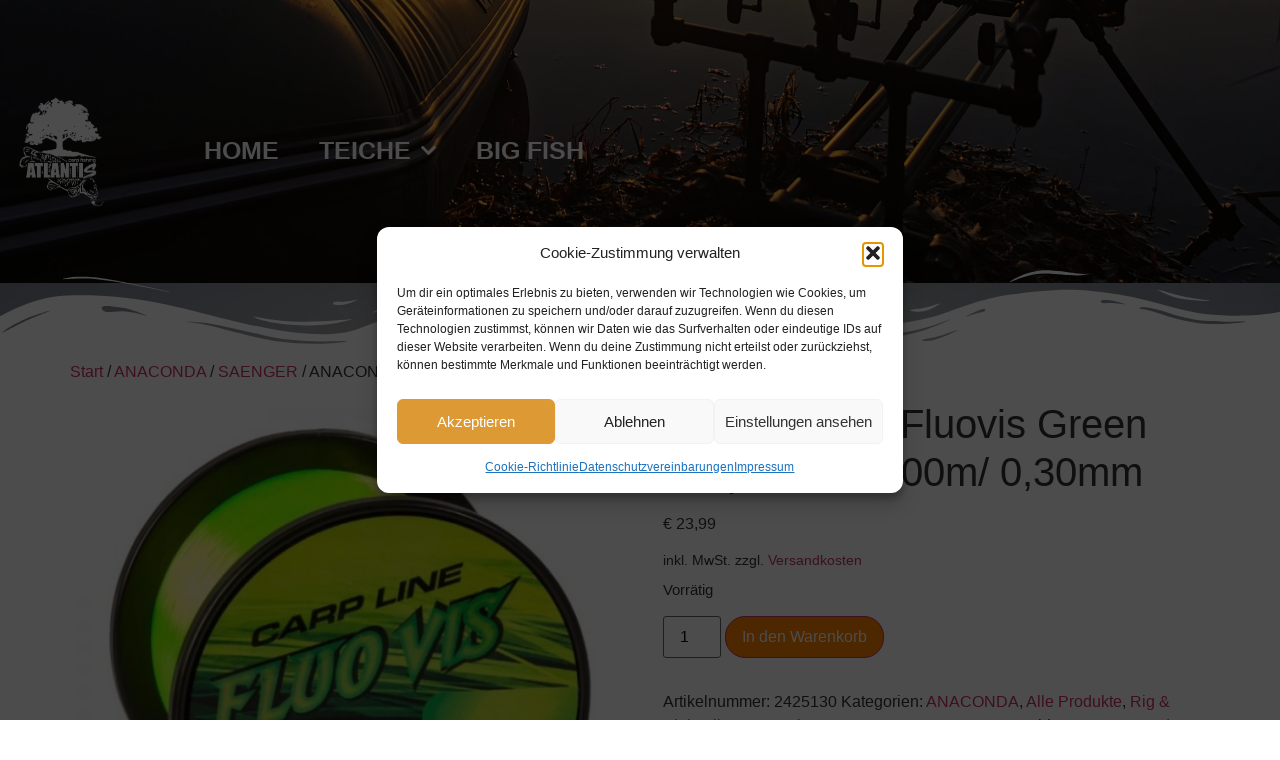

--- FILE ---
content_type: text/html; charset=UTF-8
request_url: https://catch-release.eu/produkt/anaconda-fluovis-green-carp-line-1-200m-030mm/
body_size: 24620
content:
<!doctype html>
<html lang="de">
<head>
	<meta charset="UTF-8">
	<meta name="viewport" content="width=device-width, initial-scale=1">
	<link rel="profile" href="https://gmpg.org/xfn/11">
	<title>ANACONDA Fluovis Green Carp Line 1.200m/ 0,30mm &#8211; Atlantis</title>
<meta name='robots' content='max-image-preview:large' />
<link rel="alternate" type="application/rss+xml" title="Atlantis &raquo; Feed" href="https://catch-release.eu/feed/" />
<link rel="alternate" type="application/rss+xml" title="Atlantis &raquo; Kommentar-Feed" href="https://catch-release.eu/comments/feed/" />
<link rel="alternate" title="oEmbed (JSON)" type="application/json+oembed" href="https://catch-release.eu/wp-json/oembed/1.0/embed?url=https%3A%2F%2Fcatch-release.eu%2Fprodukt%2Fanaconda-fluovis-green-carp-line-1-200m-030mm%2F" />
<link rel="alternate" title="oEmbed (XML)" type="text/xml+oembed" href="https://catch-release.eu/wp-json/oembed/1.0/embed?url=https%3A%2F%2Fcatch-release.eu%2Fprodukt%2Fanaconda-fluovis-green-carp-line-1-200m-030mm%2F&#038;format=xml" />
<style id='wp-img-auto-sizes-contain-inline-css'>
img:is([sizes=auto i],[sizes^="auto," i]){contain-intrinsic-size:3000px 1500px}
/*# sourceURL=wp-img-auto-sizes-contain-inline-css */
</style>
<style id='wp-emoji-styles-inline-css'>

	img.wp-smiley, img.emoji {
		display: inline !important;
		border: none !important;
		box-shadow: none !important;
		height: 1em !important;
		width: 1em !important;
		margin: 0 0.07em !important;
		vertical-align: -0.1em !important;
		background: none !important;
		padding: 0 !important;
	}
/*# sourceURL=wp-emoji-styles-inline-css */
</style>
<link rel='stylesheet' id='wp-block-library-css' href='https://catch-release.eu/wp-includes/css/dist/block-library/style.min.css?ver=b35b019d5f17d39ef6779b80630be8f7' media='all' />
<style id='global-styles-inline-css'>
:root{--wp--preset--aspect-ratio--square: 1;--wp--preset--aspect-ratio--4-3: 4/3;--wp--preset--aspect-ratio--3-4: 3/4;--wp--preset--aspect-ratio--3-2: 3/2;--wp--preset--aspect-ratio--2-3: 2/3;--wp--preset--aspect-ratio--16-9: 16/9;--wp--preset--aspect-ratio--9-16: 9/16;--wp--preset--color--black: #000000;--wp--preset--color--cyan-bluish-gray: #abb8c3;--wp--preset--color--white: #ffffff;--wp--preset--color--pale-pink: #f78da7;--wp--preset--color--vivid-red: #cf2e2e;--wp--preset--color--luminous-vivid-orange: #ff6900;--wp--preset--color--luminous-vivid-amber: #fcb900;--wp--preset--color--light-green-cyan: #7bdcb5;--wp--preset--color--vivid-green-cyan: #00d084;--wp--preset--color--pale-cyan-blue: #8ed1fc;--wp--preset--color--vivid-cyan-blue: #0693e3;--wp--preset--color--vivid-purple: #9b51e0;--wp--preset--gradient--vivid-cyan-blue-to-vivid-purple: linear-gradient(135deg,rgb(6,147,227) 0%,rgb(155,81,224) 100%);--wp--preset--gradient--light-green-cyan-to-vivid-green-cyan: linear-gradient(135deg,rgb(122,220,180) 0%,rgb(0,208,130) 100%);--wp--preset--gradient--luminous-vivid-amber-to-luminous-vivid-orange: linear-gradient(135deg,rgb(252,185,0) 0%,rgb(255,105,0) 100%);--wp--preset--gradient--luminous-vivid-orange-to-vivid-red: linear-gradient(135deg,rgb(255,105,0) 0%,rgb(207,46,46) 100%);--wp--preset--gradient--very-light-gray-to-cyan-bluish-gray: linear-gradient(135deg,rgb(238,238,238) 0%,rgb(169,184,195) 100%);--wp--preset--gradient--cool-to-warm-spectrum: linear-gradient(135deg,rgb(74,234,220) 0%,rgb(151,120,209) 20%,rgb(207,42,186) 40%,rgb(238,44,130) 60%,rgb(251,105,98) 80%,rgb(254,248,76) 100%);--wp--preset--gradient--blush-light-purple: linear-gradient(135deg,rgb(255,206,236) 0%,rgb(152,150,240) 100%);--wp--preset--gradient--blush-bordeaux: linear-gradient(135deg,rgb(254,205,165) 0%,rgb(254,45,45) 50%,rgb(107,0,62) 100%);--wp--preset--gradient--luminous-dusk: linear-gradient(135deg,rgb(255,203,112) 0%,rgb(199,81,192) 50%,rgb(65,88,208) 100%);--wp--preset--gradient--pale-ocean: linear-gradient(135deg,rgb(255,245,203) 0%,rgb(182,227,212) 50%,rgb(51,167,181) 100%);--wp--preset--gradient--electric-grass: linear-gradient(135deg,rgb(202,248,128) 0%,rgb(113,206,126) 100%);--wp--preset--gradient--midnight: linear-gradient(135deg,rgb(2,3,129) 0%,rgb(40,116,252) 100%);--wp--preset--font-size--small: 13px;--wp--preset--font-size--medium: 20px;--wp--preset--font-size--large: 36px;--wp--preset--font-size--x-large: 42px;--wp--preset--spacing--20: 0.44rem;--wp--preset--spacing--30: 0.67rem;--wp--preset--spacing--40: 1rem;--wp--preset--spacing--50: 1.5rem;--wp--preset--spacing--60: 2.25rem;--wp--preset--spacing--70: 3.38rem;--wp--preset--spacing--80: 5.06rem;--wp--preset--shadow--natural: 6px 6px 9px rgba(0, 0, 0, 0.2);--wp--preset--shadow--deep: 12px 12px 50px rgba(0, 0, 0, 0.4);--wp--preset--shadow--sharp: 6px 6px 0px rgba(0, 0, 0, 0.2);--wp--preset--shadow--outlined: 6px 6px 0px -3px rgb(255, 255, 255), 6px 6px rgb(0, 0, 0);--wp--preset--shadow--crisp: 6px 6px 0px rgb(0, 0, 0);}:root { --wp--style--global--content-size: 800px;--wp--style--global--wide-size: 1200px; }:where(body) { margin: 0; }.wp-site-blocks > .alignleft { float: left; margin-right: 2em; }.wp-site-blocks > .alignright { float: right; margin-left: 2em; }.wp-site-blocks > .aligncenter { justify-content: center; margin-left: auto; margin-right: auto; }:where(.wp-site-blocks) > * { margin-block-start: 24px; margin-block-end: 0; }:where(.wp-site-blocks) > :first-child { margin-block-start: 0; }:where(.wp-site-blocks) > :last-child { margin-block-end: 0; }:root { --wp--style--block-gap: 24px; }:root :where(.is-layout-flow) > :first-child{margin-block-start: 0;}:root :where(.is-layout-flow) > :last-child{margin-block-end: 0;}:root :where(.is-layout-flow) > *{margin-block-start: 24px;margin-block-end: 0;}:root :where(.is-layout-constrained) > :first-child{margin-block-start: 0;}:root :where(.is-layout-constrained) > :last-child{margin-block-end: 0;}:root :where(.is-layout-constrained) > *{margin-block-start: 24px;margin-block-end: 0;}:root :where(.is-layout-flex){gap: 24px;}:root :where(.is-layout-grid){gap: 24px;}.is-layout-flow > .alignleft{float: left;margin-inline-start: 0;margin-inline-end: 2em;}.is-layout-flow > .alignright{float: right;margin-inline-start: 2em;margin-inline-end: 0;}.is-layout-flow > .aligncenter{margin-left: auto !important;margin-right: auto !important;}.is-layout-constrained > .alignleft{float: left;margin-inline-start: 0;margin-inline-end: 2em;}.is-layout-constrained > .alignright{float: right;margin-inline-start: 2em;margin-inline-end: 0;}.is-layout-constrained > .aligncenter{margin-left: auto !important;margin-right: auto !important;}.is-layout-constrained > :where(:not(.alignleft):not(.alignright):not(.alignfull)){max-width: var(--wp--style--global--content-size);margin-left: auto !important;margin-right: auto !important;}.is-layout-constrained > .alignwide{max-width: var(--wp--style--global--wide-size);}body .is-layout-flex{display: flex;}.is-layout-flex{flex-wrap: wrap;align-items: center;}.is-layout-flex > :is(*, div){margin: 0;}body .is-layout-grid{display: grid;}.is-layout-grid > :is(*, div){margin: 0;}body{padding-top: 0px;padding-right: 0px;padding-bottom: 0px;padding-left: 0px;}a:where(:not(.wp-element-button)){text-decoration: underline;}:root :where(.wp-element-button, .wp-block-button__link){background-color: #32373c;border-width: 0;color: #fff;font-family: inherit;font-size: inherit;font-style: inherit;font-weight: inherit;letter-spacing: inherit;line-height: inherit;padding-top: calc(0.667em + 2px);padding-right: calc(1.333em + 2px);padding-bottom: calc(0.667em + 2px);padding-left: calc(1.333em + 2px);text-decoration: none;text-transform: inherit;}.has-black-color{color: var(--wp--preset--color--black) !important;}.has-cyan-bluish-gray-color{color: var(--wp--preset--color--cyan-bluish-gray) !important;}.has-white-color{color: var(--wp--preset--color--white) !important;}.has-pale-pink-color{color: var(--wp--preset--color--pale-pink) !important;}.has-vivid-red-color{color: var(--wp--preset--color--vivid-red) !important;}.has-luminous-vivid-orange-color{color: var(--wp--preset--color--luminous-vivid-orange) !important;}.has-luminous-vivid-amber-color{color: var(--wp--preset--color--luminous-vivid-amber) !important;}.has-light-green-cyan-color{color: var(--wp--preset--color--light-green-cyan) !important;}.has-vivid-green-cyan-color{color: var(--wp--preset--color--vivid-green-cyan) !important;}.has-pale-cyan-blue-color{color: var(--wp--preset--color--pale-cyan-blue) !important;}.has-vivid-cyan-blue-color{color: var(--wp--preset--color--vivid-cyan-blue) !important;}.has-vivid-purple-color{color: var(--wp--preset--color--vivid-purple) !important;}.has-black-background-color{background-color: var(--wp--preset--color--black) !important;}.has-cyan-bluish-gray-background-color{background-color: var(--wp--preset--color--cyan-bluish-gray) !important;}.has-white-background-color{background-color: var(--wp--preset--color--white) !important;}.has-pale-pink-background-color{background-color: var(--wp--preset--color--pale-pink) !important;}.has-vivid-red-background-color{background-color: var(--wp--preset--color--vivid-red) !important;}.has-luminous-vivid-orange-background-color{background-color: var(--wp--preset--color--luminous-vivid-orange) !important;}.has-luminous-vivid-amber-background-color{background-color: var(--wp--preset--color--luminous-vivid-amber) !important;}.has-light-green-cyan-background-color{background-color: var(--wp--preset--color--light-green-cyan) !important;}.has-vivid-green-cyan-background-color{background-color: var(--wp--preset--color--vivid-green-cyan) !important;}.has-pale-cyan-blue-background-color{background-color: var(--wp--preset--color--pale-cyan-blue) !important;}.has-vivid-cyan-blue-background-color{background-color: var(--wp--preset--color--vivid-cyan-blue) !important;}.has-vivid-purple-background-color{background-color: var(--wp--preset--color--vivid-purple) !important;}.has-black-border-color{border-color: var(--wp--preset--color--black) !important;}.has-cyan-bluish-gray-border-color{border-color: var(--wp--preset--color--cyan-bluish-gray) !important;}.has-white-border-color{border-color: var(--wp--preset--color--white) !important;}.has-pale-pink-border-color{border-color: var(--wp--preset--color--pale-pink) !important;}.has-vivid-red-border-color{border-color: var(--wp--preset--color--vivid-red) !important;}.has-luminous-vivid-orange-border-color{border-color: var(--wp--preset--color--luminous-vivid-orange) !important;}.has-luminous-vivid-amber-border-color{border-color: var(--wp--preset--color--luminous-vivid-amber) !important;}.has-light-green-cyan-border-color{border-color: var(--wp--preset--color--light-green-cyan) !important;}.has-vivid-green-cyan-border-color{border-color: var(--wp--preset--color--vivid-green-cyan) !important;}.has-pale-cyan-blue-border-color{border-color: var(--wp--preset--color--pale-cyan-blue) !important;}.has-vivid-cyan-blue-border-color{border-color: var(--wp--preset--color--vivid-cyan-blue) !important;}.has-vivid-purple-border-color{border-color: var(--wp--preset--color--vivid-purple) !important;}.has-vivid-cyan-blue-to-vivid-purple-gradient-background{background: var(--wp--preset--gradient--vivid-cyan-blue-to-vivid-purple) !important;}.has-light-green-cyan-to-vivid-green-cyan-gradient-background{background: var(--wp--preset--gradient--light-green-cyan-to-vivid-green-cyan) !important;}.has-luminous-vivid-amber-to-luminous-vivid-orange-gradient-background{background: var(--wp--preset--gradient--luminous-vivid-amber-to-luminous-vivid-orange) !important;}.has-luminous-vivid-orange-to-vivid-red-gradient-background{background: var(--wp--preset--gradient--luminous-vivid-orange-to-vivid-red) !important;}.has-very-light-gray-to-cyan-bluish-gray-gradient-background{background: var(--wp--preset--gradient--very-light-gray-to-cyan-bluish-gray) !important;}.has-cool-to-warm-spectrum-gradient-background{background: var(--wp--preset--gradient--cool-to-warm-spectrum) !important;}.has-blush-light-purple-gradient-background{background: var(--wp--preset--gradient--blush-light-purple) !important;}.has-blush-bordeaux-gradient-background{background: var(--wp--preset--gradient--blush-bordeaux) !important;}.has-luminous-dusk-gradient-background{background: var(--wp--preset--gradient--luminous-dusk) !important;}.has-pale-ocean-gradient-background{background: var(--wp--preset--gradient--pale-ocean) !important;}.has-electric-grass-gradient-background{background: var(--wp--preset--gradient--electric-grass) !important;}.has-midnight-gradient-background{background: var(--wp--preset--gradient--midnight) !important;}.has-small-font-size{font-size: var(--wp--preset--font-size--small) !important;}.has-medium-font-size{font-size: var(--wp--preset--font-size--medium) !important;}.has-large-font-size{font-size: var(--wp--preset--font-size--large) !important;}.has-x-large-font-size{font-size: var(--wp--preset--font-size--x-large) !important;}
:root :where(.wp-block-pullquote){font-size: 1.5em;line-height: 1.6;}
/*# sourceURL=global-styles-inline-css */
</style>
<link rel='stylesheet' id='photoswipe-css' href='https://catch-release.eu/wp-content/plugins/woocommerce/assets/css/photoswipe/photoswipe.min.css?ver=10.4.3' media='all' />
<link rel='stylesheet' id='photoswipe-default-skin-css' href='https://catch-release.eu/wp-content/plugins/woocommerce/assets/css/photoswipe/default-skin/default-skin.min.css?ver=10.4.3' media='all' />
<link rel='stylesheet' id='woocommerce-layout-css' href='https://catch-release.eu/wp-content/plugins/woocommerce/assets/css/woocommerce-layout.css?ver=10.4.3' media='all' />
<link rel='stylesheet' id='woocommerce-smallscreen-css' href='https://catch-release.eu/wp-content/plugins/woocommerce/assets/css/woocommerce-smallscreen.css?ver=10.4.3' media='only screen and (max-width: 768px)' />
<link rel='stylesheet' id='woocommerce-general-css' href='https://catch-release.eu/wp-content/plugins/woocommerce/assets/css/woocommerce.css?ver=10.4.3' media='all' />
<style id='woocommerce-inline-inline-css'>
.woocommerce form .form-row .required { visibility: visible; }
/*# sourceURL=woocommerce-inline-inline-css */
</style>
<link rel='stylesheet' id='cmplz-general-css' href='https://catch-release.eu/wp-content/plugins/complianz-gdpr/assets/css/cookieblocker.min.css?ver=1766001790' media='all' />
<link rel='stylesheet' id='hello-elementor-css' href='https://catch-release.eu/wp-content/themes/hello-elementor/style.min.css?ver=3.3.0' media='all' />
<link rel='stylesheet' id='hello-elementor-theme-style-css' href='https://catch-release.eu/wp-content/themes/hello-elementor/theme.min.css?ver=3.3.0' media='all' />
<link rel='stylesheet' id='hello-elementor-header-footer-css' href='https://catch-release.eu/wp-content/themes/hello-elementor/header-footer.min.css?ver=3.3.0' media='all' />
<link rel='stylesheet' id='elementor-frontend-css' href='https://catch-release.eu/wp-content/uploads/elementor/css/custom-frontend.min.css?ver=1769630593' media='all' />
<style id='elementor-frontend-inline-css'>

				.elementor-widget-woocommerce-checkout-page .woocommerce table.woocommerce-checkout-review-order-table {
				    margin: var(--sections-margin, 24px 0 24px 0);
				    padding: var(--sections-padding, 16px 16px);
				}
				.elementor-widget-woocommerce-checkout-page .woocommerce table.woocommerce-checkout-review-order-table .cart_item td.product-name {
				    padding-right: 20px;
				}
				.elementor-widget-woocommerce-checkout-page .woocommerce .woocommerce-checkout #payment {
					border: none;
					padding: 0;
				}
				.elementor-widget-woocommerce-checkout-page .woocommerce .e-checkout__order_review-2 {
					background: var(--sections-background-color, #ffffff);
				    border-radius: var(--sections-border-radius, 3px);
				    padding: var(--sections-padding, 16px 30px);
				    margin: var(--sections-margin, 0 0 24px 0);
				    border-style: var(--sections-border-type, solid);
				    border-color: var(--sections-border-color, #D5D8DC);
				    border-width: 1px;
				    display: block;
				}
				.elementor-widget-woocommerce-checkout-page .woocommerce-checkout .place-order {
					display: -webkit-box;
					display: -ms-flexbox;
					display: flex;
					-webkit-box-orient: vertical;
					-webkit-box-direction: normal;
					-ms-flex-direction: column;
					flex-direction: column;
					-ms-flex-wrap: wrap;
					flex-wrap: wrap;
					padding: 0;
					margin-bottom: 0;
					margin-top: 1em;
					-webkit-box-align: var(--place-order-title-alignment, stretch);
					-ms-flex-align: var(--place-order-title-alignment, stretch);
					align-items: var(--place-order-title-alignment, stretch); 
				}
				.elementor-widget-woocommerce-checkout-page .woocommerce-checkout #place_order {
					background-color: #5bc0de;
					width: var(--purchase-button-width, auto);
					float: none;
					color: var(--purchase-button-normal-text-color, #ffffff);
					min-height: auto;
					padding: var(--purchase-button-padding, 1em 1em);
					border-radius: var(--purchase-button-border-radius, 3px); 
		        }
		        .elementor-widget-woocommerce-checkout-page .woocommerce-checkout #place_order:hover {
					background-color: #5bc0de;
					color: var(--purchase-button-hover-text-color, #ffffff);
					border-color: var(--purchase-button-hover-border-color, #5bc0de);
					-webkit-transition-duration: var(--purchase-button-hover-transition-duration, 0.3s);
					-o-transition-duration: var(--purchase-button-hover-transition-duration, 0.3s);
					transition-duration: var(--purchase-button-hover-transition-duration, 0.3s); 
                }
			
/*# sourceURL=elementor-frontend-inline-css */
</style>
<link rel='stylesheet' id='elementor-post-5-css' href='https://catch-release.eu/wp-content/uploads/elementor/css/post-5.css?ver=1769630586' media='all' />
<link rel='stylesheet' id='widget-nav-menu-css' href='https://catch-release.eu/wp-content/uploads/elementor/css/custom-pro-widget-nav-menu.min.css?ver=1769630593' media='all' />
<link rel='stylesheet' id='widget-image-css' href='https://catch-release.eu/wp-content/plugins/elementor/assets/css/widget-image.min.css?ver=3.34.3' media='all' />
<link rel='stylesheet' id='e-shapes-css' href='https://catch-release.eu/wp-content/plugins/elementor/assets/css/conditionals/shapes.min.css?ver=3.34.3' media='all' />
<link rel='stylesheet' id='elementor-icons-css' href='https://catch-release.eu/wp-content/plugins/elementor/assets/lib/eicons/css/elementor-icons.min.css?ver=5.46.0' media='all' />
<link rel='stylesheet' id='elementor-post-37-css' href='https://catch-release.eu/wp-content/uploads/elementor/css/post-37.css?ver=1769630586' media='all' />
<link rel='stylesheet' id='elementor-post-157-css' href='https://catch-release.eu/wp-content/uploads/elementor/css/post-157.css?ver=1769630586' media='all' />
<link rel='stylesheet' id='woocommerce-gzd-layout-css' href='https://catch-release.eu/wp-content/plugins/woocommerce-germanized/build/static/layout-styles.css?ver=3.19.13' media='all' />
<style id='woocommerce-gzd-layout-inline-css'>
.woocommerce-checkout .shop_table { background-color: #eeeeee; } .product p.deposit-packaging-type { font-size: 1.2em !important; } p.woocommerce-shipping-destination { display: none; }
                .wc-gzd-nutri-score-value-a {
                    background: url(https://catch-release.eu/wp-content/plugins/woocommerce-germanized/assets/images/nutri-score-a.svg) no-repeat;
                }
                .wc-gzd-nutri-score-value-b {
                    background: url(https://catch-release.eu/wp-content/plugins/woocommerce-germanized/assets/images/nutri-score-b.svg) no-repeat;
                }
                .wc-gzd-nutri-score-value-c {
                    background: url(https://catch-release.eu/wp-content/plugins/woocommerce-germanized/assets/images/nutri-score-c.svg) no-repeat;
                }
                .wc-gzd-nutri-score-value-d {
                    background: url(https://catch-release.eu/wp-content/plugins/woocommerce-germanized/assets/images/nutri-score-d.svg) no-repeat;
                }
                .wc-gzd-nutri-score-value-e {
                    background: url(https://catch-release.eu/wp-content/plugins/woocommerce-germanized/assets/images/nutri-score-e.svg) no-repeat;
                }
            
/*# sourceURL=woocommerce-gzd-layout-inline-css */
</style>
<link rel='stylesheet' id='elementor-icons-shared-0-css' href='https://catch-release.eu/wp-content/plugins/elementor/assets/lib/font-awesome/css/fontawesome.min.css?ver=5.15.3' media='all' />
<link rel='stylesheet' id='elementor-icons-fa-solid-css' href='https://catch-release.eu/wp-content/plugins/elementor/assets/lib/font-awesome/css/solid.min.css?ver=5.15.3' media='all' />
<script src="https://catch-release.eu/wp-includes/js/jquery/jquery.min.js?ver=3.7.1" id="jquery-core-js"></script>
<script src="https://catch-release.eu/wp-includes/js/jquery/jquery-migrate.min.js?ver=3.4.1" id="jquery-migrate-js"></script>
<script src="https://catch-release.eu/wp-content/plugins/woocommerce/assets/js/jquery-blockui/jquery.blockUI.min.js?ver=2.7.0-wc.10.4.3" id="wc-jquery-blockui-js" defer data-wp-strategy="defer"></script>
<script id="wc-add-to-cart-js-extra">
var wc_add_to_cart_params = {"ajax_url":"/wp-admin/admin-ajax.php","wc_ajax_url":"/?wc-ajax=%%endpoint%%","i18n_view_cart":"Warenkorb anzeigen","cart_url":"https://catch-release.eu/?page_id=624","is_cart":"","cart_redirect_after_add":"no"};
//# sourceURL=wc-add-to-cart-js-extra
</script>
<script src="https://catch-release.eu/wp-content/plugins/woocommerce/assets/js/frontend/add-to-cart.min.js?ver=10.4.3" id="wc-add-to-cart-js" defer data-wp-strategy="defer"></script>
<script src="https://catch-release.eu/wp-content/plugins/woocommerce/assets/js/zoom/jquery.zoom.min.js?ver=1.7.21-wc.10.4.3" id="wc-zoom-js" defer data-wp-strategy="defer"></script>
<script src="https://catch-release.eu/wp-content/plugins/woocommerce/assets/js/flexslider/jquery.flexslider.min.js?ver=2.7.2-wc.10.4.3" id="wc-flexslider-js" defer data-wp-strategy="defer"></script>
<script src="https://catch-release.eu/wp-content/plugins/woocommerce/assets/js/photoswipe/photoswipe.min.js?ver=4.1.1-wc.10.4.3" id="wc-photoswipe-js" defer data-wp-strategy="defer"></script>
<script src="https://catch-release.eu/wp-content/plugins/woocommerce/assets/js/photoswipe/photoswipe-ui-default.min.js?ver=4.1.1-wc.10.4.3" id="wc-photoswipe-ui-default-js" defer data-wp-strategy="defer"></script>
<script id="wc-single-product-js-extra">
var wc_single_product_params = {"i18n_required_rating_text":"Bitte w\u00e4hle eine Bewertung","i18n_rating_options":["1 von 5\u00a0Sternen","2 von 5\u00a0Sternen","3 von 5\u00a0Sternen","4 von 5\u00a0Sternen","5 von 5\u00a0Sternen"],"i18n_product_gallery_trigger_text":"Bildergalerie im Vollbildmodus anzeigen","review_rating_required":"yes","flexslider":{"rtl":false,"animation":"slide","smoothHeight":true,"directionNav":false,"controlNav":"thumbnails","slideshow":false,"animationSpeed":500,"animationLoop":false,"allowOneSlide":false},"zoom_enabled":"1","zoom_options":[],"photoswipe_enabled":"1","photoswipe_options":{"shareEl":false,"closeOnScroll":false,"history":false,"hideAnimationDuration":0,"showAnimationDuration":0},"flexslider_enabled":"1"};
//# sourceURL=wc-single-product-js-extra
</script>
<script src="https://catch-release.eu/wp-content/plugins/woocommerce/assets/js/frontend/single-product.min.js?ver=10.4.3" id="wc-single-product-js" defer data-wp-strategy="defer"></script>
<script src="https://catch-release.eu/wp-content/plugins/woocommerce/assets/js/js-cookie/js.cookie.min.js?ver=2.1.4-wc.10.4.3" id="wc-js-cookie-js" defer data-wp-strategy="defer"></script>
<script id="woocommerce-js-extra">
var woocommerce_params = {"ajax_url":"/wp-admin/admin-ajax.php","wc_ajax_url":"/?wc-ajax=%%endpoint%%","i18n_password_show":"Passwort anzeigen","i18n_password_hide":"Passwort ausblenden"};
//# sourceURL=woocommerce-js-extra
</script>
<script src="https://catch-release.eu/wp-content/plugins/woocommerce/assets/js/frontend/woocommerce.min.js?ver=10.4.3" id="woocommerce-js" defer data-wp-strategy="defer"></script>
<script src="https://catch-release.eu/wp-content/plugins/elementor-pro/assets/js/page-transitions.min.js?ver=3.34.3" id="page-transitions-js"></script>
<script id="wc-gzd-unit-price-observer-queue-js-extra">
var wc_gzd_unit_price_observer_queue_params = {"ajax_url":"/wp-admin/admin-ajax.php","wc_ajax_url":"/?wc-ajax=%%endpoint%%","refresh_unit_price_nonce":"cf48afee8d"};
//# sourceURL=wc-gzd-unit-price-observer-queue-js-extra
</script>
<script src="https://catch-release.eu/wp-content/plugins/woocommerce-germanized/build/static/unit-price-observer-queue.js?ver=3.19.13" id="wc-gzd-unit-price-observer-queue-js" defer data-wp-strategy="defer"></script>
<script src="https://catch-release.eu/wp-content/plugins/woocommerce/assets/js/accounting/accounting.min.js?ver=0.4.2" id="wc-accounting-js"></script>
<script id="wc-gzd-unit-price-observer-js-extra">
var wc_gzd_unit_price_observer_params = {"wrapper":".product","price_selector":{"p.price":{"is_total_price":false,"is_primary_selector":true,"quantity_selector":""}},"replace_price":"1","product_id":"84166","price_decimal_sep":",","price_thousand_sep":"","qty_selector":"input.quantity, input.qty","refresh_on_load":""};
//# sourceURL=wc-gzd-unit-price-observer-js-extra
</script>
<script src="https://catch-release.eu/wp-content/plugins/woocommerce-germanized/build/static/unit-price-observer.js?ver=3.19.13" id="wc-gzd-unit-price-observer-js" defer data-wp-strategy="defer"></script>
<link rel="https://api.w.org/" href="https://catch-release.eu/wp-json/" /><link rel="alternate" title="JSON" type="application/json" href="https://catch-release.eu/wp-json/wp/v2/product/84166" /><link rel="EditURI" type="application/rsd+xml" title="RSD" href="https://catch-release.eu/xmlrpc.php?rsd" />
<link rel="canonical" href="https://catch-release.eu/produkt/anaconda-fluovis-green-carp-line-1-200m-030mm/" />
			<style>.cmplz-hidden {
					display: none !important;
				}</style>	<noscript><style>.woocommerce-product-gallery{ opacity: 1 !important; }</style></noscript>
	<meta name="generator" content="Elementor 3.34.3; features: additional_custom_breakpoints; settings: css_print_method-external, google_font-disabled, font_display-block">
			<style>
				.e-con.e-parent:nth-of-type(n+4):not(.e-lazyloaded):not(.e-no-lazyload),
				.e-con.e-parent:nth-of-type(n+4):not(.e-lazyloaded):not(.e-no-lazyload) * {
					background-image: none !important;
				}
				@media screen and (max-height: 1024px) {
					.e-con.e-parent:nth-of-type(n+3):not(.e-lazyloaded):not(.e-no-lazyload),
					.e-con.e-parent:nth-of-type(n+3):not(.e-lazyloaded):not(.e-no-lazyload) * {
						background-image: none !important;
					}
				}
				@media screen and (max-height: 640px) {
					.e-con.e-parent:nth-of-type(n+2):not(.e-lazyloaded):not(.e-no-lazyload),
					.e-con.e-parent:nth-of-type(n+2):not(.e-lazyloaded):not(.e-no-lazyload) * {
						background-image: none !important;
					}
				}
			</style>
			<link rel="icon" href="https://catch-release.eu/wp-content/uploads/2021/12/elementor/thumbs/page-logo-atlantis-e1640845836738-pi9iny26yvnb8p8izbb6t8zfbg2qwrafc8sdahi8ko.png" sizes="32x32" />
<link rel="icon" href="https://catch-release.eu/wp-content/uploads/2021/12/elementor/thumbs/page-logo-atlantis-e1640845836738-pi9iny286qfqupe9e86cxbtscsadkii581djfvzgls.png" sizes="192x192" />
<link rel="apple-touch-icon" href="https://catch-release.eu/wp-content/uploads/2021/12/elementor/thumbs/page-logo-atlantis-e1640845836738-pi9iny286qfqupe9e86cxbtscsadkii581djfvzgls.png" />
<meta name="msapplication-TileImage" content="https://catch-release.eu/wp-content/uploads/2021/12/elementor/thumbs/page-logo-atlantis-150x150.png" />
</head>
<body data-rsssl=1 data-cmplz=1 class="wp-singular product-template-default single single-product postid-84166 wp-custom-logo wp-embed-responsive wp-theme-hello-elementor theme-hello-elementor woocommerce woocommerce-page woocommerce-no-js theme-default elementor-default elementor-kit-5">

		<e-page-transition preloader-type="animation" preloader-animation-type="pulsing-dots" class="e-page-transition--entering" exclude="^https\:\/\/catch\-release\.eu\/wp\-admin\/">
					</e-page-transition>
		
<a class="skip-link screen-reader-text" href="#content">Zum Inhalt wechseln</a>

		<header data-elementor-type="header" data-elementor-id="37" class="elementor elementor-37 elementor-location-header" data-elementor-post-type="elementor_library">
					<section class="elementor-section elementor-top-section elementor-element elementor-element-7cbb9c3 elementor-section-full_width elementor-section-height-min-height elementor-hidden-desktop elementor-section-height-default elementor-section-items-middle" data-id="7cbb9c3" data-element_type="section" data-settings="{&quot;background_background&quot;:&quot;classic&quot;,&quot;shape_divider_bottom&quot;:&quot;wave-brush&quot;}">
							<div class="elementor-background-overlay"></div>
						<div class="elementor-shape elementor-shape-bottom" aria-hidden="true" data-negative="false">
			<svg xmlns="http://www.w3.org/2000/svg" viewBox="0 0 283.5 27.8" preserveAspectRatio="none">
	<path class="elementor-shape-fill" d="M283.5,9.7c0,0-7.3,4.3-14,4.6c-6.8,0.3-12.6,0-20.9-1.5c-11.3-2-33.1-10.1-44.7-5.7	s-12.1,4.6-18,7.4c-6.6,3.2-20,9.6-36.6,9.3C131.6,23.5,99.5,7.2,86.3,8c-1.4,0.1-6.6,0.8-10.5,2c-3.8,1.2-9.4,3.8-17,4.7	c-3.2,0.4-8.3,1.1-14.2,0.9c-1.5-0.1-6.3-0.4-12-1.6c-5.7-1.2-11-3.1-15.8-3.7C6.5,9.2,0,10.8,0,10.8V0h283.5V9.7z M260.8,11.3	c-0.7-1-2-0.4-4.3-0.4c-2.3,0-6.1-1.2-5.8-1.1c0.3,0.1,3.1,1.5,6,1.9C259.7,12.2,261.4,12.3,260.8,11.3z M242.4,8.6	c0,0-2.4-0.2-5.6-0.9c-3.2-0.8-10.3-2.8-15.1-3.5c-8.2-1.1-15.8,0-15.1,0.1c0.8,0.1,9.6-0.6,17.6,1.1c3.3,0.7,9.3,2.2,12.4,2.7	C239.9,8.7,242.4,8.6,242.4,8.6z M185.2,8.5c1.7-0.7-13.3,4.7-18.5,6.1c-2.1,0.6-6.2,1.6-10,2c-3.9,0.4-8.9,0.4-8.8,0.5	c0,0.2,5.8,0.8,11.2,0c5.4-0.8,5.2-1.1,7.6-1.6C170.5,14.7,183.5,9.2,185.2,8.5z M199.1,6.9c0.2,0-0.8-0.4-4.8,1.1	c-4,1.5-6.7,3.5-6.9,3.7c-0.2,0.1,3.5-1.8,6.6-3C197,7.5,199,6.9,199.1,6.9z M283,6c-0.1,0.1-1.9,1.1-4.8,2.5s-6.9,2.8-6.7,2.7	c0.2,0,3.5-0.6,7.4-2.5C282.8,6.8,283.1,5.9,283,6z M31.3,11.6c0.1-0.2-1.9-0.2-4.5-1.2s-5.4-1.6-7.8-2C15,7.6,7.3,8.5,7.7,8.6	C8,8.7,15.9,8.3,20.2,9.3c2.2,0.5,2.4,0.5,5.7,1.6S31.2,11.9,31.3,11.6z M73,9.2c0.4-0.1,3.5-1.6,8.4-2.6c4.9-1.1,8.9-0.5,8.9-0.8	c0-0.3-1-0.9-6.2-0.3S72.6,9.3,73,9.2z M71.6,6.7C71.8,6.8,75,5.4,77.3,5c2.3-0.3,1.9-0.5,1.9-0.6c0-0.1-1.1-0.2-2.7,0.2	C74.8,5.1,71.4,6.6,71.6,6.7z M93.6,4.4c0.1,0.2,3.5,0.8,5.6,1.8c2.1,1,1.8,0.6,1.9,0.5c0.1-0.1-0.8-0.8-2.4-1.3	C97.1,4.8,93.5,4.2,93.6,4.4z M65.4,11.1c-0.1,0.3,0.3,0.5,1.9-0.2s2.6-1.3,2.2-1.2s-0.9,0.4-2.5,0.8C65.3,10.9,65.5,10.8,65.4,11.1	z M34.5,12.4c-0.2,0,2.1,0.8,3.3,0.9c1.2,0.1,2,0.1,2-0.2c0-0.3-0.1-0.5-1.6-0.4C36.6,12.8,34.7,12.4,34.5,12.4z M152.2,21.1	c-0.1,0.1-2.4-0.3-7.5-0.3c-5,0-13.6-2.4-17.2-3.5c-3.6-1.1,10,3.9,16.5,4.1C150.5,21.6,152.3,21,152.2,21.1z"/>
	<path class="elementor-shape-fill" d="M269.6,18c-0.1-0.1-4.6,0.3-7.2,0c-7.3-0.7-17-3.2-16.6-2.9c0.4,0.3,13.7,3.1,17,3.3	C267.7,18.8,269.7,18,269.6,18z"/>
	<path class="elementor-shape-fill" d="M227.4,9.8c-0.2-0.1-4.5-1-9.5-1.2c-5-0.2-12.7,0.6-12.3,0.5c0.3-0.1,5.9-1.8,13.3-1.2	S227.6,9.9,227.4,9.8z"/>
	<path class="elementor-shape-fill" d="M204.5,13.4c-0.1-0.1,2-1,3.2-1.1c1.2-0.1,2,0,2,0.3c0,0.3-0.1,0.5-1.6,0.4	C206.4,12.9,204.6,13.5,204.5,13.4z"/>
	<path class="elementor-shape-fill" d="M201,10.6c0-0.1-4.4,1.2-6.3,2.2c-1.9,0.9-6.2,3.1-6.1,3.1c0.1,0.1,4.2-1.6,6.3-2.6	S201,10.7,201,10.6z"/>
	<path class="elementor-shape-fill" d="M154.5,26.7c-0.1-0.1-4.6,0.3-7.2,0c-7.3-0.7-17-3.2-16.6-2.9c0.4,0.3,13.7,3.1,17,3.3	C152.6,27.5,154.6,26.8,154.5,26.7z"/>
	<path class="elementor-shape-fill" d="M41.9,19.3c0,0,1.2-0.3,2.9-0.1c1.7,0.2,5.8,0.9,8.2,0.7c4.2-0.4,7.4-2.7,7-2.6	c-0.4,0-4.3,2.2-8.6,1.9c-1.8-0.1-5.1-0.5-6.7-0.4S41.9,19.3,41.9,19.3z"/>
	<path class="elementor-shape-fill" d="M75.5,12.6c0.2,0.1,2-0.8,4.3-1.1c2.3-0.2,2.1-0.3,2.1-0.5c0-0.1-1.8-0.4-3.4,0	C76.9,11.5,75.3,12.5,75.5,12.6z"/>
	<path class="elementor-shape-fill" d="M15.6,13.2c0-0.1,4.3,0,6.7,0.5c2.4,0.5,5,1.9,5,2c0,0.1-2.7-0.8-5.1-1.4	C19.9,13.7,15.7,13.3,15.6,13.2z"/>
</svg>		</div>
					<div class="elementor-container elementor-column-gap-default">
					<div class="elementor-column elementor-col-50 elementor-top-column elementor-element elementor-element-0b07641" data-id="0b07641" data-element_type="column">
			<div class="elementor-widget-wrap elementor-element-populated">
						<div class="elementor-element elementor-element-c4ee5c9 elementor-nav-menu__align-center elementor-nav-menu--stretch elementor-nav-menu--dropdown-tablet elementor-nav-menu__text-align-aside elementor-nav-menu--toggle elementor-nav-menu--burger elementor-widget elementor-widget-nav-menu" data-id="c4ee5c9" data-element_type="widget" data-settings="{&quot;layout&quot;:&quot;vertical&quot;,&quot;full_width&quot;:&quot;stretch&quot;,&quot;submenu_icon&quot;:{&quot;value&quot;:&quot;&lt;i class=\&quot;fas fa-caret-down\&quot; aria-hidden=\&quot;true\&quot;&gt;&lt;\/i&gt;&quot;,&quot;library&quot;:&quot;fa-solid&quot;},&quot;toggle&quot;:&quot;burger&quot;}" data-widget_type="nav-menu.default">
				<div class="elementor-widget-container">
								<nav aria-label="Menü" class="elementor-nav-menu--main elementor-nav-menu__container elementor-nav-menu--layout-vertical e--pointer-underline e--animation-slide">
				<ul id="menu-1-c4ee5c9" class="elementor-nav-menu sm-vertical"><li class="menu-item menu-item-type-post_type menu-item-object-page menu-item-home menu-item-44"><a href="https://catch-release.eu/" class="elementor-item">HOME</a></li>
<li class="menu-item menu-item-type-post_type menu-item-object-page menu-item-has-children menu-item-48"><a href="https://catch-release.eu/teiche/" class="elementor-item">TEICHE</a>
<ul class="sub-menu elementor-nav-menu--dropdown">
	<li class="menu-item menu-item-type-post_type menu-item-object-page menu-item-49"><a href="https://catch-release.eu/preise-regeln/" class="elementor-sub-item">PREISE &#038; REGELN</a></li>
	<li class="menu-item menu-item-type-post_type menu-item-object-page menu-item-30050"><a href="https://catch-release.eu/teiche/" class="elementor-sub-item">Alle Gewässer</a></li>
	<li class="menu-item menu-item-type-post_type menu-item-object-page menu-item-46"><a href="https://catch-release.eu/atlantis/" class="elementor-sub-item">Atlantis</a></li>
	<li class="menu-item menu-item-type-post_type menu-item-object-page menu-item-250"><a href="https://catch-release.eu/poseidon/" class="elementor-sub-item">Poseidon</a></li>
	<li class="menu-item menu-item-type-post_type menu-item-object-page menu-item-249"><a href="https://catch-release.eu/grafenwoerth/" class="elementor-sub-item">Grafenwörth</a></li>
	<li class="menu-item menu-item-type-post_type menu-item-object-page menu-item-117476"><a href="https://catch-release.eu/freizeitsee/" class="elementor-sub-item">Freizeitsee</a></li>
</ul>
</li>
<li class="menu-item menu-item-type-post_type menu-item-object-page menu-item-117445"><a href="https://catch-release.eu/big-fish/" class="elementor-item">BIG FISH</a></li>
</ul>			</nav>
					<div class="elementor-menu-toggle" role="button" tabindex="0" aria-label="Menü Umschalter" aria-expanded="false">
			<i aria-hidden="true" role="presentation" class="elementor-menu-toggle__icon--open eicon-menu-bar"></i><i aria-hidden="true" role="presentation" class="elementor-menu-toggle__icon--close eicon-close"></i>		</div>
					<nav class="elementor-nav-menu--dropdown elementor-nav-menu__container" aria-hidden="true">
				<ul id="menu-2-c4ee5c9" class="elementor-nav-menu sm-vertical"><li class="menu-item menu-item-type-post_type menu-item-object-page menu-item-home menu-item-44"><a href="https://catch-release.eu/" class="elementor-item" tabindex="-1">HOME</a></li>
<li class="menu-item menu-item-type-post_type menu-item-object-page menu-item-has-children menu-item-48"><a href="https://catch-release.eu/teiche/" class="elementor-item" tabindex="-1">TEICHE</a>
<ul class="sub-menu elementor-nav-menu--dropdown">
	<li class="menu-item menu-item-type-post_type menu-item-object-page menu-item-49"><a href="https://catch-release.eu/preise-regeln/" class="elementor-sub-item" tabindex="-1">PREISE &#038; REGELN</a></li>
	<li class="menu-item menu-item-type-post_type menu-item-object-page menu-item-30050"><a href="https://catch-release.eu/teiche/" class="elementor-sub-item" tabindex="-1">Alle Gewässer</a></li>
	<li class="menu-item menu-item-type-post_type menu-item-object-page menu-item-46"><a href="https://catch-release.eu/atlantis/" class="elementor-sub-item" tabindex="-1">Atlantis</a></li>
	<li class="menu-item menu-item-type-post_type menu-item-object-page menu-item-250"><a href="https://catch-release.eu/poseidon/" class="elementor-sub-item" tabindex="-1">Poseidon</a></li>
	<li class="menu-item menu-item-type-post_type menu-item-object-page menu-item-249"><a href="https://catch-release.eu/grafenwoerth/" class="elementor-sub-item" tabindex="-1">Grafenwörth</a></li>
	<li class="menu-item menu-item-type-post_type menu-item-object-page menu-item-117476"><a href="https://catch-release.eu/freizeitsee/" class="elementor-sub-item" tabindex="-1">Freizeitsee</a></li>
</ul>
</li>
<li class="menu-item menu-item-type-post_type menu-item-object-page menu-item-117445"><a href="https://catch-release.eu/big-fish/" class="elementor-item" tabindex="-1">BIG FISH</a></li>
</ul>			</nav>
						</div>
				</div>
					</div>
		</div>
				<div class="elementor-column elementor-col-50 elementor-top-column elementor-element elementor-element-53be239" data-id="53be239" data-element_type="column">
			<div class="elementor-widget-wrap elementor-element-populated">
						<div class="elementor-element elementor-element-d043426 elementor-widget-tablet__width-initial elementor-widget elementor-widget-image" data-id="d043426" data-element_type="widget" id="oben" data-widget_type="image.default">
				<div class="elementor-widget-container">
																<a href="https://catch-release.eu/">
							<img fetchpriority="high" width="686" height="724" src="https://catch-release.eu/wp-content/uploads/2021/12/Logo_carp-fishing-04.png" class="attachment-large size-large wp-image-62183" alt="" srcset="https://catch-release.eu/wp-content/uploads/2021/12/Logo_carp-fishing-04.png 686w, https://catch-release.eu/wp-content/uploads/2021/12/Logo_carp-fishing-04-284x300.png 284w, https://catch-release.eu/wp-content/uploads/2021/12/Logo_carp-fishing-04-600x633.png 600w" sizes="(max-width: 686px) 100vw, 686px" />								</a>
															</div>
				</div>
					</div>
		</div>
					</div>
		</section>
				<section class="elementor-section elementor-top-section elementor-element elementor-element-d91b079 elementor-section-full_width elementor-section-height-min-height elementor-hidden-tablet elementor-hidden-mobile elementor-section-height-default elementor-section-items-middle" data-id="d91b079" data-element_type="section" data-settings="{&quot;background_background&quot;:&quot;classic&quot;,&quot;shape_divider_bottom&quot;:&quot;wave-brush&quot;}">
							<div class="elementor-background-overlay"></div>
						<div class="elementor-shape elementor-shape-bottom" aria-hidden="true" data-negative="false">
			<svg xmlns="http://www.w3.org/2000/svg" viewBox="0 0 283.5 27.8" preserveAspectRatio="none">
	<path class="elementor-shape-fill" d="M283.5,9.7c0,0-7.3,4.3-14,4.6c-6.8,0.3-12.6,0-20.9-1.5c-11.3-2-33.1-10.1-44.7-5.7	s-12.1,4.6-18,7.4c-6.6,3.2-20,9.6-36.6,9.3C131.6,23.5,99.5,7.2,86.3,8c-1.4,0.1-6.6,0.8-10.5,2c-3.8,1.2-9.4,3.8-17,4.7	c-3.2,0.4-8.3,1.1-14.2,0.9c-1.5-0.1-6.3-0.4-12-1.6c-5.7-1.2-11-3.1-15.8-3.7C6.5,9.2,0,10.8,0,10.8V0h283.5V9.7z M260.8,11.3	c-0.7-1-2-0.4-4.3-0.4c-2.3,0-6.1-1.2-5.8-1.1c0.3,0.1,3.1,1.5,6,1.9C259.7,12.2,261.4,12.3,260.8,11.3z M242.4,8.6	c0,0-2.4-0.2-5.6-0.9c-3.2-0.8-10.3-2.8-15.1-3.5c-8.2-1.1-15.8,0-15.1,0.1c0.8,0.1,9.6-0.6,17.6,1.1c3.3,0.7,9.3,2.2,12.4,2.7	C239.9,8.7,242.4,8.6,242.4,8.6z M185.2,8.5c1.7-0.7-13.3,4.7-18.5,6.1c-2.1,0.6-6.2,1.6-10,2c-3.9,0.4-8.9,0.4-8.8,0.5	c0,0.2,5.8,0.8,11.2,0c5.4-0.8,5.2-1.1,7.6-1.6C170.5,14.7,183.5,9.2,185.2,8.5z M199.1,6.9c0.2,0-0.8-0.4-4.8,1.1	c-4,1.5-6.7,3.5-6.9,3.7c-0.2,0.1,3.5-1.8,6.6-3C197,7.5,199,6.9,199.1,6.9z M283,6c-0.1,0.1-1.9,1.1-4.8,2.5s-6.9,2.8-6.7,2.7	c0.2,0,3.5-0.6,7.4-2.5C282.8,6.8,283.1,5.9,283,6z M31.3,11.6c0.1-0.2-1.9-0.2-4.5-1.2s-5.4-1.6-7.8-2C15,7.6,7.3,8.5,7.7,8.6	C8,8.7,15.9,8.3,20.2,9.3c2.2,0.5,2.4,0.5,5.7,1.6S31.2,11.9,31.3,11.6z M73,9.2c0.4-0.1,3.5-1.6,8.4-2.6c4.9-1.1,8.9-0.5,8.9-0.8	c0-0.3-1-0.9-6.2-0.3S72.6,9.3,73,9.2z M71.6,6.7C71.8,6.8,75,5.4,77.3,5c2.3-0.3,1.9-0.5,1.9-0.6c0-0.1-1.1-0.2-2.7,0.2	C74.8,5.1,71.4,6.6,71.6,6.7z M93.6,4.4c0.1,0.2,3.5,0.8,5.6,1.8c2.1,1,1.8,0.6,1.9,0.5c0.1-0.1-0.8-0.8-2.4-1.3	C97.1,4.8,93.5,4.2,93.6,4.4z M65.4,11.1c-0.1,0.3,0.3,0.5,1.9-0.2s2.6-1.3,2.2-1.2s-0.9,0.4-2.5,0.8C65.3,10.9,65.5,10.8,65.4,11.1	z M34.5,12.4c-0.2,0,2.1,0.8,3.3,0.9c1.2,0.1,2,0.1,2-0.2c0-0.3-0.1-0.5-1.6-0.4C36.6,12.8,34.7,12.4,34.5,12.4z M152.2,21.1	c-0.1,0.1-2.4-0.3-7.5-0.3c-5,0-13.6-2.4-17.2-3.5c-3.6-1.1,10,3.9,16.5,4.1C150.5,21.6,152.3,21,152.2,21.1z"/>
	<path class="elementor-shape-fill" d="M269.6,18c-0.1-0.1-4.6,0.3-7.2,0c-7.3-0.7-17-3.2-16.6-2.9c0.4,0.3,13.7,3.1,17,3.3	C267.7,18.8,269.7,18,269.6,18z"/>
	<path class="elementor-shape-fill" d="M227.4,9.8c-0.2-0.1-4.5-1-9.5-1.2c-5-0.2-12.7,0.6-12.3,0.5c0.3-0.1,5.9-1.8,13.3-1.2	S227.6,9.9,227.4,9.8z"/>
	<path class="elementor-shape-fill" d="M204.5,13.4c-0.1-0.1,2-1,3.2-1.1c1.2-0.1,2,0,2,0.3c0,0.3-0.1,0.5-1.6,0.4	C206.4,12.9,204.6,13.5,204.5,13.4z"/>
	<path class="elementor-shape-fill" d="M201,10.6c0-0.1-4.4,1.2-6.3,2.2c-1.9,0.9-6.2,3.1-6.1,3.1c0.1,0.1,4.2-1.6,6.3-2.6	S201,10.7,201,10.6z"/>
	<path class="elementor-shape-fill" d="M154.5,26.7c-0.1-0.1-4.6,0.3-7.2,0c-7.3-0.7-17-3.2-16.6-2.9c0.4,0.3,13.7,3.1,17,3.3	C152.6,27.5,154.6,26.8,154.5,26.7z"/>
	<path class="elementor-shape-fill" d="M41.9,19.3c0,0,1.2-0.3,2.9-0.1c1.7,0.2,5.8,0.9,8.2,0.7c4.2-0.4,7.4-2.7,7-2.6	c-0.4,0-4.3,2.2-8.6,1.9c-1.8-0.1-5.1-0.5-6.7-0.4S41.9,19.3,41.9,19.3z"/>
	<path class="elementor-shape-fill" d="M75.5,12.6c0.2,0.1,2-0.8,4.3-1.1c2.3-0.2,2.1-0.3,2.1-0.5c0-0.1-1.8-0.4-3.4,0	C76.9,11.5,75.3,12.5,75.5,12.6z"/>
	<path class="elementor-shape-fill" d="M15.6,13.2c0-0.1,4.3,0,6.7,0.5c2.4,0.5,5,1.9,5,2c0,0.1-2.7-0.8-5.1-1.4	C19.9,13.7,15.7,13.3,15.6,13.2z"/>
</svg>		</div>
					<div class="elementor-container elementor-column-gap-default">
					<div class="elementor-column elementor-col-50 elementor-top-column elementor-element elementor-element-87cee10" data-id="87cee10" data-element_type="column">
			<div class="elementor-widget-wrap elementor-element-populated">
						<div class="elementor-element elementor-element-6514b74 elementor-widget__width-initial elementor-widget elementor-widget-image" data-id="6514b74" data-element_type="widget" id="oben" data-widget_type="image.default">
				<div class="elementor-widget-container">
																<a href="https://catch-release.eu/">
							<img fetchpriority="high" width="686" height="724" src="https://catch-release.eu/wp-content/uploads/2021/12/Logo_carp-fishing-04.png" class="attachment-large size-large wp-image-62183" alt="" srcset="https://catch-release.eu/wp-content/uploads/2021/12/Logo_carp-fishing-04.png 686w, https://catch-release.eu/wp-content/uploads/2021/12/Logo_carp-fishing-04-284x300.png 284w, https://catch-release.eu/wp-content/uploads/2021/12/Logo_carp-fishing-04-600x633.png 600w" sizes="(max-width: 686px) 100vw, 686px" />								</a>
															</div>
				</div>
					</div>
		</div>
				<div class="elementor-column elementor-col-50 elementor-top-column elementor-element elementor-element-29a4aaf" data-id="29a4aaf" data-element_type="column">
			<div class="elementor-widget-wrap elementor-element-populated">
						<div class="elementor-element elementor-element-005b3db elementor-nav-menu__align-start elementor-widget__width-initial elementor-nav-menu--dropdown-tablet elementor-nav-menu__text-align-aside elementor-nav-menu--toggle elementor-nav-menu--burger elementor-widget elementor-widget-nav-menu" data-id="005b3db" data-element_type="widget" data-settings="{&quot;submenu_icon&quot;:{&quot;value&quot;:&quot;&lt;i class=\&quot;fas fa-chevron-down\&quot; aria-hidden=\&quot;true\&quot;&gt;&lt;\/i&gt;&quot;,&quot;library&quot;:&quot;fa-solid&quot;},&quot;layout&quot;:&quot;horizontal&quot;,&quot;toggle&quot;:&quot;burger&quot;}" data-widget_type="nav-menu.default">
				<div class="elementor-widget-container">
								<nav aria-label="Menü" class="elementor-nav-menu--main elementor-nav-menu__container elementor-nav-menu--layout-horizontal e--pointer-underline e--animation-fade">
				<ul id="menu-1-005b3db" class="elementor-nav-menu"><li class="menu-item menu-item-type-post_type menu-item-object-page menu-item-home menu-item-44"><a href="https://catch-release.eu/" class="elementor-item">HOME</a></li>
<li class="menu-item menu-item-type-post_type menu-item-object-page menu-item-has-children menu-item-48"><a href="https://catch-release.eu/teiche/" class="elementor-item">TEICHE</a>
<ul class="sub-menu elementor-nav-menu--dropdown">
	<li class="menu-item menu-item-type-post_type menu-item-object-page menu-item-49"><a href="https://catch-release.eu/preise-regeln/" class="elementor-sub-item">PREISE &#038; REGELN</a></li>
	<li class="menu-item menu-item-type-post_type menu-item-object-page menu-item-30050"><a href="https://catch-release.eu/teiche/" class="elementor-sub-item">Alle Gewässer</a></li>
	<li class="menu-item menu-item-type-post_type menu-item-object-page menu-item-46"><a href="https://catch-release.eu/atlantis/" class="elementor-sub-item">Atlantis</a></li>
	<li class="menu-item menu-item-type-post_type menu-item-object-page menu-item-250"><a href="https://catch-release.eu/poseidon/" class="elementor-sub-item">Poseidon</a></li>
	<li class="menu-item menu-item-type-post_type menu-item-object-page menu-item-249"><a href="https://catch-release.eu/grafenwoerth/" class="elementor-sub-item">Grafenwörth</a></li>
	<li class="menu-item menu-item-type-post_type menu-item-object-page menu-item-117476"><a href="https://catch-release.eu/freizeitsee/" class="elementor-sub-item">Freizeitsee</a></li>
</ul>
</li>
<li class="menu-item menu-item-type-post_type menu-item-object-page menu-item-117445"><a href="https://catch-release.eu/big-fish/" class="elementor-item">BIG FISH</a></li>
</ul>			</nav>
					<div class="elementor-menu-toggle" role="button" tabindex="0" aria-label="Menü Umschalter" aria-expanded="false">
			<i aria-hidden="true" role="presentation" class="elementor-menu-toggle__icon--open eicon-menu-bar"></i><i aria-hidden="true" role="presentation" class="elementor-menu-toggle__icon--close eicon-close"></i>		</div>
					<nav class="elementor-nav-menu--dropdown elementor-nav-menu__container" aria-hidden="true">
				<ul id="menu-2-005b3db" class="elementor-nav-menu"><li class="menu-item menu-item-type-post_type menu-item-object-page menu-item-home menu-item-44"><a href="https://catch-release.eu/" class="elementor-item" tabindex="-1">HOME</a></li>
<li class="menu-item menu-item-type-post_type menu-item-object-page menu-item-has-children menu-item-48"><a href="https://catch-release.eu/teiche/" class="elementor-item" tabindex="-1">TEICHE</a>
<ul class="sub-menu elementor-nav-menu--dropdown">
	<li class="menu-item menu-item-type-post_type menu-item-object-page menu-item-49"><a href="https://catch-release.eu/preise-regeln/" class="elementor-sub-item" tabindex="-1">PREISE &#038; REGELN</a></li>
	<li class="menu-item menu-item-type-post_type menu-item-object-page menu-item-30050"><a href="https://catch-release.eu/teiche/" class="elementor-sub-item" tabindex="-1">Alle Gewässer</a></li>
	<li class="menu-item menu-item-type-post_type menu-item-object-page menu-item-46"><a href="https://catch-release.eu/atlantis/" class="elementor-sub-item" tabindex="-1">Atlantis</a></li>
	<li class="menu-item menu-item-type-post_type menu-item-object-page menu-item-250"><a href="https://catch-release.eu/poseidon/" class="elementor-sub-item" tabindex="-1">Poseidon</a></li>
	<li class="menu-item menu-item-type-post_type menu-item-object-page menu-item-249"><a href="https://catch-release.eu/grafenwoerth/" class="elementor-sub-item" tabindex="-1">Grafenwörth</a></li>
	<li class="menu-item menu-item-type-post_type menu-item-object-page menu-item-117476"><a href="https://catch-release.eu/freizeitsee/" class="elementor-sub-item" tabindex="-1">Freizeitsee</a></li>
</ul>
</li>
<li class="menu-item menu-item-type-post_type menu-item-object-page menu-item-117445"><a href="https://catch-release.eu/big-fish/" class="elementor-item" tabindex="-1">BIG FISH</a></li>
</ul>			</nav>
						</div>
				</div>
					</div>
		</div>
					</div>
		</section>
				</header>
		
	<div id="primary" class="content-area"><main id="main" class="site-main" role="main"><nav class="woocommerce-breadcrumb" aria-label="Breadcrumb"><a href="https://catch-release.eu">Start</a>&nbsp;&#47;&nbsp;<a href="https://catch-release.eu/produkt-kategorie/anaconda-2/">ANACONDA</a>&nbsp;&#47;&nbsp;<a href="https://catch-release.eu/produkt-kategorie/anaconda-2/saenger/">SAENGER</a>&nbsp;&#47;&nbsp;ANACONDA Fluovis Green Carp Line 1.200m/ 0,30mm</nav>
					
			<div class="woocommerce-notices-wrapper"></div><div id="product-84166" class="product type-product post-84166 status-publish first instock product_cat-anaconda-2 product_cat-alle-produkte product_cat-rig-kleinteile product_cat-hauptschnur product_cat-saenger product_cat-anaconda product_tag-anaconda has-post-thumbnail taxable shipping-taxable purchasable product-type-simple">

	<div class="woocommerce-product-gallery woocommerce-product-gallery--with-images woocommerce-product-gallery--columns-4 images" data-columns="4" style="opacity: 0; transition: opacity .25s ease-in-out;">
	<div class="woocommerce-product-gallery__wrapper">
		<div data-thumb="https://catch-release.eu/wp-content/uploads/2023/06/AR_36049_0-1-100x100.jpg" data-thumb-alt="ANACONDA Fluovis Green Carp Line 1.200m/ 0,30mm" data-thumb-srcset="https://catch-release.eu/wp-content/uploads/2023/06/AR_36049_0-1-100x100.jpg 100w, https://catch-release.eu/wp-content/uploads/2023/06/AR_36049_0-1-300x300.jpg 300w, https://catch-release.eu/wp-content/uploads/2023/06/AR_36049_0-1-1024x1024.jpg 1024w, https://catch-release.eu/wp-content/uploads/2023/06/AR_36049_0-1-150x150.jpg 150w, https://catch-release.eu/wp-content/uploads/2023/06/AR_36049_0-1-768x768.jpg 768w, https://catch-release.eu/wp-content/uploads/2023/06/AR_36049_0-1-600x600.jpg 600w, https://catch-release.eu/wp-content/uploads/2023/06/AR_36049_0-1.jpg 1320w"  data-thumb-sizes="(max-width: 100px) 100vw, 100px" class="woocommerce-product-gallery__image"><a href="https://catch-release.eu/wp-content/uploads/2023/06/AR_36049_0-1.jpg"><img width="600" height="600" src="https://catch-release.eu/wp-content/uploads/2023/06/AR_36049_0-1-600x600.jpg" class="wp-post-image" alt="ANACONDA Fluovis Green Carp Line 1.200m/ 0,30mm" data-caption="" data-src="https://catch-release.eu/wp-content/uploads/2023/06/AR_36049_0-1.jpg" data-large_image="https://catch-release.eu/wp-content/uploads/2023/06/AR_36049_0-1.jpg" data-large_image_width="1320" data-large_image_height="1320" decoding="async" srcset="https://catch-release.eu/wp-content/uploads/2023/06/AR_36049_0-1-600x600.jpg 600w, https://catch-release.eu/wp-content/uploads/2023/06/AR_36049_0-1-300x300.jpg 300w, https://catch-release.eu/wp-content/uploads/2023/06/AR_36049_0-1-1024x1024.jpg 1024w, https://catch-release.eu/wp-content/uploads/2023/06/AR_36049_0-1-150x150.jpg 150w, https://catch-release.eu/wp-content/uploads/2023/06/AR_36049_0-1-768x768.jpg 768w, https://catch-release.eu/wp-content/uploads/2023/06/AR_36049_0-1-100x100.jpg 100w, https://catch-release.eu/wp-content/uploads/2023/06/AR_36049_0-1.jpg 1320w" sizes="(max-width: 600px) 100vw, 600px" /></a></div>
<div data-thumb="" data-thumb-alt="ANACONDA Fluovis Green Carp Line 1.200m/ 0,30mm – Bild 2" data-thumb-srcset=""  data-thumb-sizes="" class="woocommerce-product-gallery__image"><a href=""></a></div><div data-thumb="https://catch-release.eu/wp-content/uploads/2023/07/2425-130_Box-100x100.jpg" data-thumb-alt="ANACONDA Fluovis Green Carp Line 1.200m/ 0,30mm – Bild 3" data-thumb-srcset="https://catch-release.eu/wp-content/uploads/2023/07/2425-130_Box-100x100.jpg 100w, https://catch-release.eu/wp-content/uploads/2023/07/2425-130_Box-150x150.jpg 150w, https://catch-release.eu/wp-content/uploads/2023/07/2425-130_Box-300x300.jpg 300w"  data-thumb-sizes="(max-width: 100px) 100vw, 100px" class="woocommerce-product-gallery__image"><a href="https://catch-release.eu/wp-content/uploads/2023/07/2425-130_Box-scaled.jpg"><img width="600" height="670" src="https://catch-release.eu/wp-content/uploads/2023/07/2425-130_Box-600x670.jpg" class="" alt="ANACONDA Fluovis Green Carp Line 1.200m/ 0,30mm – Bild 3" data-caption="" data-src="https://catch-release.eu/wp-content/uploads/2023/07/2425-130_Box-scaled.jpg" data-large_image="https://catch-release.eu/wp-content/uploads/2023/07/2425-130_Box-scaled.jpg" data-large_image_width="2294" data-large_image_height="2560" decoding="async" srcset="https://catch-release.eu/wp-content/uploads/2023/07/2425-130_Box-600x670.jpg 600w, https://catch-release.eu/wp-content/uploads/2023/07/2425-130_Box-269x300.jpg 269w, https://catch-release.eu/wp-content/uploads/2023/07/2425-130_Box-918x1024.jpg 918w, https://catch-release.eu/wp-content/uploads/2023/07/2425-130_Box-768x857.jpg 768w, https://catch-release.eu/wp-content/uploads/2023/07/2425-130_Box-1376x1536.jpg 1376w, https://catch-release.eu/wp-content/uploads/2023/07/2425-130_Box-1835x2048.jpg 1835w" sizes="(max-width: 600px) 100vw, 600px" /></a></div>	</div>
</div>

	<div class="summary entry-summary">
		<h1 class="product_title entry-title">ANACONDA Fluovis Green Carp Line 1.200m/ 0,30mm</h1><p class="price"><span class="woocommerce-Price-amount amount"><bdi><span class="woocommerce-Price-currencySymbol">&euro;</span>&nbsp;23,99</bdi></span></p>


<div class="legal-price-info">
	<p class="wc-gzd-additional-info">
					<span class="wc-gzd-additional-info tax-info">inkl. MwSt.</span>
							<span class="wc-gzd-additional-info shipping-costs-info">zzgl. <a href="https://catch-release.eu/?page_id=17" target="_blank">Versandkosten</a></span>
			</p>
</div>



<p class="stock in-stock">Vorrätig</p>

	
	<form class="cart" action="https://catch-release.eu/produkt/anaconda-fluovis-green-carp-line-1-200m-030mm/" method="post" enctype='multipart/form-data'>
		
		<div class="quantity">
		<label class="screen-reader-text" for="quantity_697a80c0e4026">ANACONDA Fluovis Green Carp Line 1.200m/ 0,30mm Menge</label>
	<input
		type="number"
				id="quantity_697a80c0e4026"
		class="input-text qty text"
		name="quantity"
		value="1"
		aria-label="Produktmenge"
				min="1"
					max="4"
							step="1"
			placeholder=""
			inputmode="numeric"
			autocomplete="off"
			/>
	</div>

		<button type="submit" name="add-to-cart" value="84166" class="single_add_to_cart_button button alt">In den Warenkorb</button>

			</form>

	
<div class="product_meta">

	

	
		<span class="sku_wrapper">Artikelnummer: <span class="sku">2425130</span></span>

	
	<span class="posted_in">Kategorien: <a href="https://catch-release.eu/produkt-kategorie/anaconda-2/" rel="tag">ANACONDA</a>, <a href="https://catch-release.eu/produkt-kategorie/alle-produkte/" rel="tag">Alle Produkte</a>, <a href="https://catch-release.eu/produkt-kategorie/rig-kleinteile/" rel="tag">Rig &amp; Kleinteile</a>, <a href="https://catch-release.eu/produkt-kategorie/rig-kleinteile/hauptschnur/" rel="tag">Hauptschnur</a>, <a href="https://catch-release.eu/produkt-kategorie/anaconda-2/saenger/" rel="tag">SAENGER</a>, <a href="https://catch-release.eu/produkt-kategorie/anaconda-2/saenger/anaconda/" rel="tag">ANACONDA</a></span>
	<span class="tagged_as">Schlagwort: <a href="https://catch-release.eu/produkt-schlagwort/anaconda/" rel="tag">Anaconda</a></span>
	
</div>
	</div>

	
	<div class="woocommerce-tabs wc-tabs-wrapper">
		<ul class="tabs wc-tabs" role="tablist">
							<li role="presentation" class="description_tab" id="tab-title-description">
					<a href="#tab-description" role="tab" aria-controls="tab-description">
						Beschreibung					</a>
				</li>
					</ul>
					<div class="woocommerce-Tabs-panel woocommerce-Tabs-panel--description panel entry-content wc-tab" id="tab-description" role="tabpanel" aria-labelledby="tab-title-description">
				
	<h2>Beschreibung</h2>

<p>Gerade in der Nacht ist es ein immenser Vorteil, wenn man mit der Kopflampe seine Schnur anstrahlen kann und diese voll sichtbar wird. Man weiß während des Drills immer genau, wo sich der Fisch befindet und vermeidet somit weitere Kollisionen mit anderen, sich im Wasser befindlichen Ruten. Aber auch am Tag ist es von klarem Vorteil, wenn man genau sehen kann, wohin die Schnur verläuft. Gerade der Flussangler macht so für Wassersportler kenntlich, welchen Bereich er befischt und vermeidet somit eventuelle Gefahren. Die generellen Eigenschaften der Schnur sind zudem brilliant. Mittlere Dehnung (kein Memoryeffekt) gegen Ausschlitzgefahr bei Großfischen, sagenhafte Wurfeigenschaften und extreme Knotenfestigkeit. Auch in Sachen Optik sticht diese innovative Hi-Tech Schnur ins Auge und verleiht Ihrem Tackle einen hochmodernen Look. Die Tragkraft der Anaconda Fluovis Carp Line ist zudem überragend und bringt Ihren Großkarpfen sicher ins Netz. • Farbe: Fluo-Grün, leuchtend<br />
• extreme Abriebfestigkeit<br />
• kein Memory-Effekt<br />
• hohe Tragkraft bei genauester Kalibrierung<br />
• mittlere Dehnung<br />
• enorme Knotenfestigkeit</p>
			</div>
		
			</div>


	<section class="related products">

					<h2>Ähnliche Produkte</h2>
				<ul class="products columns-4">

			
					<li class="product type-product post-82700 status-publish first instock product_cat-alle-produkte product_cat-anaconda-2 product_cat-anaconda product_cat-hauptschnur product_cat-rig-kleinteile product_cat-saenger product_tag-anaconda has-post-thumbnail taxable shipping-taxable purchasable product-type-simple">
	<a href="https://catch-release.eu/produkt/anaconda-peacemaker-distance-038mm-1200m/" class="woocommerce-LoopProduct-link woocommerce-loop-product__link"><img width="300" height="300" src="https://catch-release.eu/wp-content/uploads/2023/06/AR_36075_0-300x300.jpg" class="attachment-woocommerce_thumbnail size-woocommerce_thumbnail" alt="ANACONDA Peacemaker Distance 0,38mm 1200m" decoding="async" srcset="https://catch-release.eu/wp-content/uploads/2023/06/AR_36075_0-300x300.jpg 300w, https://catch-release.eu/wp-content/uploads/2023/06/AR_36075_0-1024x1024.jpg 1024w, https://catch-release.eu/wp-content/uploads/2023/06/AR_36075_0-150x150.jpg 150w, https://catch-release.eu/wp-content/uploads/2023/06/AR_36075_0-768x768.jpg 768w, https://catch-release.eu/wp-content/uploads/2023/06/AR_36075_0-600x600.jpg 600w, https://catch-release.eu/wp-content/uploads/2023/06/AR_36075_0-100x100.jpg 100w, https://catch-release.eu/wp-content/uploads/2023/06/AR_36075_0.jpg 1320w" sizes="(max-width: 300px) 100vw, 300px" /><h2 class="woocommerce-loop-product__title">ANACONDA Peacemaker Distance 0,38mm 1200m</h2>
	<span class="price"><span class="woocommerce-Price-amount amount"><bdi><span class="woocommerce-Price-currencySymbol">&euro;</span>&nbsp;28,99</bdi></span></span>



</a>
	<p class="wc-gzd-additional-info wc-gzd-additional-info-loop tax-info">inkl. MwSt.</p>

	<p class="wc-gzd-additional-info wc-gzd-additional-info-loop shipping-costs-info">zzgl. <a href="https://catch-release.eu/?page_id=17" target="_blank">Versandkosten</a></p>


<a href="/produkt/anaconda-fluovis-green-carp-line-1-200m-030mm/?add-to-cart=82700" aria-describedby="woocommerce_loop_add_to_cart_link_describedby_82700" data-quantity="1" class="button product_type_simple add_to_cart_button ajax_add_to_cart" data-product_id="82700" data-product_sku="2217138" aria-label="In den Warenkorb legen: „ANACONDA Peacemaker Distance 0,38mm 1200m“" rel="nofollow" data-success_message="„ANACONDA Peacemaker Distance 0,38mm 1200m“ wurde deinem Warenkorb hinzugefügt" role="button">In den Warenkorb</a>	<span id="woocommerce_loop_add_to_cart_link_describedby_82700" class="screen-reader-text">
			</span>
</li>

			
					<li class="product type-product post-82710 status-publish instock product_cat-alle-produkte product_cat-anaconda-2 product_cat-anaconda product_cat-haken product_cat-rig-kleinteile product_cat-saenger product_tag-anaconda has-post-thumbnail taxable shipping-taxable purchasable product-type-simple">
	<a href="https://catch-release.eu/produkt/anaconda-piercer-longshank-sx-micro-barb-size-4/" class="woocommerce-LoopProduct-link woocommerce-loop-product__link"><img width="300" height="300" src="https://catch-release.eu/wp-content/uploads/2023/07/2400-904-908-6-300x300.jpg" class="attachment-woocommerce_thumbnail size-woocommerce_thumbnail" alt="ANACONDA Piercer Longshank SX Micro Barb Size 4" decoding="async" srcset="https://catch-release.eu/wp-content/uploads/2023/07/2400-904-908-6-300x300.jpg 300w, https://catch-release.eu/wp-content/uploads/2023/07/2400-904-908-6-150x150.jpg 150w, https://catch-release.eu/wp-content/uploads/2023/07/2400-904-908-6-100x100.jpg 100w" sizes="(max-width: 300px) 100vw, 300px" /><h2 class="woocommerce-loop-product__title">ANACONDA Piercer Longshank SX Micro Barb Size 4</h2>
	<span class="price"><span class="woocommerce-Price-amount amount"><bdi><span class="woocommerce-Price-currencySymbol">&euro;</span>&nbsp;4,99</bdi></span></span>



</a>
	<p class="wc-gzd-additional-info wc-gzd-additional-info-loop tax-info">inkl. MwSt.</p>

	<p class="wc-gzd-additional-info wc-gzd-additional-info-loop shipping-costs-info">zzgl. <a href="https://catch-release.eu/?page_id=17" target="_blank">Versandkosten</a></p>


<a href="/produkt/anaconda-fluovis-green-carp-line-1-200m-030mm/?add-to-cart=82710" aria-describedby="woocommerce_loop_add_to_cart_link_describedby_82710" data-quantity="1" class="button product_type_simple add_to_cart_button ajax_add_to_cart" data-product_id="82710" data-product_sku="2400904" aria-label="In den Warenkorb legen: „ANACONDA Piercer Longshank SX Micro Barb Size 4“" rel="nofollow" data-success_message="„ANACONDA Piercer Longshank SX Micro Barb Size 4“ wurde deinem Warenkorb hinzugefügt" role="button">In den Warenkorb</a>	<span id="woocommerce_loop_add_to_cart_link_describedby_82710" class="screen-reader-text">
			</span>
</li>

			
					<li class="product type-product post-82672 status-publish instock product_cat-alle-produkte product_cat-anaconda-2 product_cat-anaconda product_cat-camping-artikel product_cat-lampen product_cat-saenger product_cat-zubehoer-und-sonstiges product_tag-anaconda has-post-thumbnail taxable shipping-taxable purchasable product-type-simple">
	<a href="https://catch-release.eu/produkt/anaconda-nighthawk-s-200/" class="woocommerce-LoopProduct-link woocommerce-loop-product__link"><img width="300" height="300" src="https://catch-release.eu/wp-content/uploads/2023/07/2048-420-2-300x300.jpg" class="attachment-woocommerce_thumbnail size-woocommerce_thumbnail" alt="ANACONDA Nighthawk S-200" decoding="async" srcset="https://catch-release.eu/wp-content/uploads/2023/07/2048-420-2-300x300.jpg 300w, https://catch-release.eu/wp-content/uploads/2023/07/2048-420-2-150x150.jpg 150w, https://catch-release.eu/wp-content/uploads/2023/07/2048-420-2-100x100.jpg 100w" sizes="(max-width: 300px) 100vw, 300px" /><h2 class="woocommerce-loop-product__title">ANACONDA Nighthawk S-200</h2>
	<span class="price"><span class="woocommerce-Price-amount amount"><bdi><span class="woocommerce-Price-currencySymbol">&euro;</span>&nbsp;12,99</bdi></span></span>



</a>
	<p class="wc-gzd-additional-info wc-gzd-additional-info-loop tax-info">inkl. MwSt.</p>

	<p class="wc-gzd-additional-info wc-gzd-additional-info-loop shipping-costs-info">zzgl. <a href="https://catch-release.eu/?page_id=17" target="_blank">Versandkosten</a></p>


<a href="/produkt/anaconda-fluovis-green-carp-line-1-200m-030mm/?add-to-cart=82672" aria-describedby="woocommerce_loop_add_to_cart_link_describedby_82672" data-quantity="1" class="button product_type_simple add_to_cart_button ajax_add_to_cart" data-product_id="82672" data-product_sku="2048420" aria-label="In den Warenkorb legen: „ANACONDA Nighthawk S-200“" rel="nofollow" data-success_message="„ANACONDA Nighthawk S-200“ wurde deinem Warenkorb hinzugefügt" role="button">In den Warenkorb</a>	<span id="woocommerce_loop_add_to_cart_link_describedby_82672" class="screen-reader-text">
			</span>
</li>

			
					<li class="product type-product post-82661 status-publish last instock product_cat-alle-produkte product_cat-anaconda-2 product_cat-anaconda product_cat-bekleidung product_cat-hose product_cat-saenger product_tag-anaconda has-post-thumbnail taxable shipping-taxable purchasable product-type-simple">
	<a href="https://catch-release.eu/produkt/anaconda-nighthawk-jogga-xxl-netto-net/" class="woocommerce-LoopProduct-link woocommerce-loop-product__link"><img width="300" height="300" src="https://catch-release.eu/wp-content/uploads/2023/07/7144-113-14-300x300.jpg" class="attachment-woocommerce_thumbnail size-woocommerce_thumbnail" alt="ANACONDA Nighthawk Jogga XXL netto/net" decoding="async" srcset="https://catch-release.eu/wp-content/uploads/2023/07/7144-113-14-300x300.jpg 300w, https://catch-release.eu/wp-content/uploads/2023/07/7144-113-14-150x150.jpg 150w, https://catch-release.eu/wp-content/uploads/2023/07/7144-113-14-100x100.jpg 100w" sizes="(max-width: 300px) 100vw, 300px" /><h2 class="woocommerce-loop-product__title">ANACONDA Nighthawk Jogga XXL netto/net</h2>
	<span class="price"><span class="woocommerce-Price-amount amount"><bdi><span class="woocommerce-Price-currencySymbol">&euro;</span>&nbsp;51,99</bdi></span></span>



</a>
	<p class="wc-gzd-additional-info wc-gzd-additional-info-loop tax-info">inkl. MwSt.</p>

	<p class="wc-gzd-additional-info wc-gzd-additional-info-loop shipping-costs-info">zzgl. <a href="https://catch-release.eu/?page_id=17" target="_blank">Versandkosten</a></p>


<a href="/produkt/anaconda-fluovis-green-carp-line-1-200m-030mm/?add-to-cart=82661" aria-describedby="woocommerce_loop_add_to_cart_link_describedby_82661" data-quantity="1" class="button product_type_simple add_to_cart_button ajax_add_to_cart" data-product_id="82661" data-product_sku="7144115" aria-label="In den Warenkorb legen: „ANACONDA Nighthawk Jogga XXL netto/net“" rel="nofollow" data-success_message="„ANACONDA Nighthawk Jogga XXL netto/net“ wurde deinem Warenkorb hinzugefügt" role="button">In den Warenkorb</a>	<span id="woocommerce_loop_add_to_cart_link_describedby_82661" class="screen-reader-text">
			</span>
</li>

			
		</ul>

	</section>
	</div>


		
	</main></div>
	
		<footer data-elementor-type="footer" data-elementor-id="157" class="elementor elementor-157 elementor-location-footer" data-elementor-post-type="elementor_library">
					<section class="elementor-section elementor-top-section elementor-element elementor-element-7e50d3f elementor-section-full_width elementor-section-height-default elementor-section-height-default" data-id="7e50d3f" data-element_type="section" data-settings="{&quot;background_background&quot;:&quot;classic&quot;}">
						<div class="elementor-container elementor-column-gap-default">
					<div class="elementor-column elementor-col-100 elementor-top-column elementor-element elementor-element-e7e0975" data-id="e7e0975" data-element_type="column">
			<div class="elementor-widget-wrap elementor-element-populated">
						<section class="elementor-section elementor-inner-section elementor-element elementor-element-e82fe0e elementor-section-full_width elementor-section-height-default elementor-section-height-default" data-id="e82fe0e" data-element_type="section">
						<div class="elementor-container elementor-column-gap-default">
					<div class="elementor-column elementor-col-50 elementor-inner-column elementor-element elementor-element-6711682" data-id="6711682" data-element_type="column">
			<div class="elementor-widget-wrap elementor-element-populated">
						<div class="elementor-element elementor-element-99b455d elementor-widget elementor-widget-text-editor" data-id="99b455d" data-element_type="widget" data-widget_type="text-editor.default">
				<div class="elementor-widget-container">
									<p>Atlantis</p><p>info@catch-release.at</p><p>+43 (0) 664 48 60 828</p>								</div>
				</div>
					</div>
		</div>
				<div class="elementor-column elementor-col-50 elementor-inner-column elementor-element elementor-element-98b5ee2" data-id="98b5ee2" data-element_type="column">
			<div class="elementor-widget-wrap elementor-element-populated">
						<div class="elementor-element elementor-element-a47cea6 elementor-widget elementor-widget-image" data-id="a47cea6" data-element_type="widget" data-widget_type="image.default">
				<div class="elementor-widget-container">
																<a href="https://catch-release.eu">
							<img width="250" height="265" src="https://catch-release.eu/wp-content/uploads/2021/12/page-logo-atlantis-e1640845836738.png" class="attachment-large size-large wp-image-78" alt="" />								</a>
															</div>
				</div>
					</div>
		</div>
					</div>
		</section>
					</div>
		</div>
					</div>
		</section>
				<section class="elementor-section elementor-top-section elementor-element elementor-element-a504edb elementor-section-content-middle elementor-section-boxed elementor-section-height-default elementor-section-height-default" data-id="a504edb" data-element_type="section" data-settings="{&quot;background_background&quot;:&quot;classic&quot;}">
						<div class="elementor-container elementor-column-gap-default">
					<div class="elementor-column elementor-col-100 elementor-top-column elementor-element elementor-element-6a87cd1" data-id="6a87cd1" data-element_type="column">
			<div class="elementor-widget-wrap elementor-element-populated">
						<div class="elementor-element elementor-element-49b4cfc elementor-widget elementor-widget-text-editor" data-id="49b4cfc" data-element_type="widget" data-widget_type="text-editor.default">
				<div class="elementor-widget-container">
									<p>© Copyright 2024 Team Atlantis   |  <a href="https://catch-release.eu/kontakt/">Kontakt</a>  |   <a href="https://catch-release.eu/impressum">Impressum</a>   |  <a href="https://catch-release.eu/datenschutzvereinbarungen"> Datenschutz</a></p>								</div>
				</div>
					</div>
		</div>
					</div>
		</section>
				</footer>
		
<script type="speculationrules">
{"prefetch":[{"source":"document","where":{"and":[{"href_matches":"/*"},{"not":{"href_matches":["/wp-*.php","/wp-admin/*","/wp-content/uploads/*","/wp-content/*","/wp-content/plugins/*","/wp-content/themes/hello-elementor/*","/*\\?(.+)"]}},{"not":{"selector_matches":"a[rel~=\"nofollow\"]"}},{"not":{"selector_matches":".no-prefetch, .no-prefetch a"}}]},"eagerness":"conservative"}]}
</script>

<!-- Consent Management powered by Complianz | GDPR/CCPA Cookie Consent https://wordpress.org/plugins/complianz-gdpr -->
<div id="cmplz-cookiebanner-container"><div class="cmplz-cookiebanner cmplz-hidden banner-1 bottom-right-view-preferences optin cmplz-center cmplz-categories-type-view-preferences" aria-modal="true" data-nosnippet="true" role="dialog" aria-live="polite" aria-labelledby="cmplz-header-1-optin" aria-describedby="cmplz-message-1-optin">
	<div class="cmplz-header">
		<div class="cmplz-logo"></div>
		<div class="cmplz-title" id="cmplz-header-1-optin">Cookie-Zustimmung verwalten</div>
		<div class="cmplz-close" tabindex="0" role="button" aria-label="Dialog schließen">
			<svg aria-hidden="true" focusable="false" data-prefix="fas" data-icon="times" class="svg-inline--fa fa-times fa-w-11" role="img" xmlns="http://www.w3.org/2000/svg" viewBox="0 0 352 512"><path fill="currentColor" d="M242.72 256l100.07-100.07c12.28-12.28 12.28-32.19 0-44.48l-22.24-22.24c-12.28-12.28-32.19-12.28-44.48 0L176 189.28 75.93 89.21c-12.28-12.28-32.19-12.28-44.48 0L9.21 111.45c-12.28 12.28-12.28 32.19 0 44.48L109.28 256 9.21 356.07c-12.28 12.28-12.28 32.19 0 44.48l22.24 22.24c12.28 12.28 32.2 12.28 44.48 0L176 322.72l100.07 100.07c12.28 12.28 32.2 12.28 44.48 0l22.24-22.24c12.28-12.28 12.28-32.19 0-44.48L242.72 256z"></path></svg>
		</div>
	</div>

	<div class="cmplz-divider cmplz-divider-header"></div>
	<div class="cmplz-body">
		<div class="cmplz-message" id="cmplz-message-1-optin">Um dir ein optimales Erlebnis zu bieten, verwenden wir Technologien wie Cookies, um Geräteinformationen zu speichern und/oder darauf zuzugreifen. Wenn du diesen Technologien zustimmst, können wir Daten wie das Surfverhalten oder eindeutige IDs auf dieser Website verarbeiten. Wenn du deine Zustimmung nicht erteilst oder zurückziehst, können bestimmte Merkmale und Funktionen beeinträchtigt werden.</div>
		<!-- categories start -->
		<div class="cmplz-categories">
			<details class="cmplz-category cmplz-functional" >
				<summary>
						<span class="cmplz-category-header">
							<span class="cmplz-category-title">Funktional</span>
							<span class='cmplz-always-active'>
								<span class="cmplz-banner-checkbox">
									<input type="checkbox"
										   id="cmplz-functional-optin"
										   data-category="cmplz_functional"
										   class="cmplz-consent-checkbox cmplz-functional"
										   size="40"
										   value="1"/>
									<label class="cmplz-label" for="cmplz-functional-optin"><span class="screen-reader-text">Funktional</span></label>
								</span>
								Immer aktiv							</span>
							<span class="cmplz-icon cmplz-open">
								<svg xmlns="http://www.w3.org/2000/svg" viewBox="0 0 448 512"  height="18" ><path d="M224 416c-8.188 0-16.38-3.125-22.62-9.375l-192-192c-12.5-12.5-12.5-32.75 0-45.25s32.75-12.5 45.25 0L224 338.8l169.4-169.4c12.5-12.5 32.75-12.5 45.25 0s12.5 32.75 0 45.25l-192 192C240.4 412.9 232.2 416 224 416z"/></svg>
							</span>
						</span>
				</summary>
				<div class="cmplz-description">
					<span class="cmplz-description-functional">Die technische Speicherung oder der Zugang ist unbedingt erforderlich für den rechtmäßigen Zweck, die Nutzung eines bestimmten Dienstes zu ermöglichen, der vom Teilnehmer oder Nutzer ausdrücklich gewünscht wird, oder für den alleinigen Zweck, die Übertragung einer Nachricht über ein elektronisches Kommunikationsnetz durchzuführen.</span>
				</div>
			</details>

			<details class="cmplz-category cmplz-preferences" >
				<summary>
						<span class="cmplz-category-header">
							<span class="cmplz-category-title">Vorlieben</span>
							<span class="cmplz-banner-checkbox">
								<input type="checkbox"
									   id="cmplz-preferences-optin"
									   data-category="cmplz_preferences"
									   class="cmplz-consent-checkbox cmplz-preferences"
									   size="40"
									   value="1"/>
								<label class="cmplz-label" for="cmplz-preferences-optin"><span class="screen-reader-text">Vorlieben</span></label>
							</span>
							<span class="cmplz-icon cmplz-open">
								<svg xmlns="http://www.w3.org/2000/svg" viewBox="0 0 448 512"  height="18" ><path d="M224 416c-8.188 0-16.38-3.125-22.62-9.375l-192-192c-12.5-12.5-12.5-32.75 0-45.25s32.75-12.5 45.25 0L224 338.8l169.4-169.4c12.5-12.5 32.75-12.5 45.25 0s12.5 32.75 0 45.25l-192 192C240.4 412.9 232.2 416 224 416z"/></svg>
							</span>
						</span>
				</summary>
				<div class="cmplz-description">
					<span class="cmplz-description-preferences">Die technische Speicherung oder der Zugriff ist für den rechtmäßigen Zweck der Speicherung von Präferenzen erforderlich, die nicht vom Abonnenten oder Benutzer angefordert wurden.</span>
				</div>
			</details>

			<details class="cmplz-category cmplz-statistics" >
				<summary>
						<span class="cmplz-category-header">
							<span class="cmplz-category-title">Statistiken</span>
							<span class="cmplz-banner-checkbox">
								<input type="checkbox"
									   id="cmplz-statistics-optin"
									   data-category="cmplz_statistics"
									   class="cmplz-consent-checkbox cmplz-statistics"
									   size="40"
									   value="1"/>
								<label class="cmplz-label" for="cmplz-statistics-optin"><span class="screen-reader-text">Statistiken</span></label>
							</span>
							<span class="cmplz-icon cmplz-open">
								<svg xmlns="http://www.w3.org/2000/svg" viewBox="0 0 448 512"  height="18" ><path d="M224 416c-8.188 0-16.38-3.125-22.62-9.375l-192-192c-12.5-12.5-12.5-32.75 0-45.25s32.75-12.5 45.25 0L224 338.8l169.4-169.4c12.5-12.5 32.75-12.5 45.25 0s12.5 32.75 0 45.25l-192 192C240.4 412.9 232.2 416 224 416z"/></svg>
							</span>
						</span>
				</summary>
				<div class="cmplz-description">
					<span class="cmplz-description-statistics">Die technische Speicherung oder der Zugriff, der ausschließlich zu statistischen Zwecken erfolgt.</span>
					<span class="cmplz-description-statistics-anonymous">Die technische Speicherung oder der Zugriff, der ausschließlich zu anonymen statistischen Zwecken verwendet wird. Ohne eine Vorladung, die freiwillige Zustimmung deines Internetdienstanbieters oder zusätzliche Aufzeichnungen von Dritten können die zu diesem Zweck gespeicherten oder abgerufenen Informationen allein in der Regel nicht dazu verwendet werden, dich zu identifizieren.</span>
				</div>
			</details>
			<details class="cmplz-category cmplz-marketing" >
				<summary>
						<span class="cmplz-category-header">
							<span class="cmplz-category-title">Marketing</span>
							<span class="cmplz-banner-checkbox">
								<input type="checkbox"
									   id="cmplz-marketing-optin"
									   data-category="cmplz_marketing"
									   class="cmplz-consent-checkbox cmplz-marketing"
									   size="40"
									   value="1"/>
								<label class="cmplz-label" for="cmplz-marketing-optin"><span class="screen-reader-text">Marketing</span></label>
							</span>
							<span class="cmplz-icon cmplz-open">
								<svg xmlns="http://www.w3.org/2000/svg" viewBox="0 0 448 512"  height="18" ><path d="M224 416c-8.188 0-16.38-3.125-22.62-9.375l-192-192c-12.5-12.5-12.5-32.75 0-45.25s32.75-12.5 45.25 0L224 338.8l169.4-169.4c12.5-12.5 32.75-12.5 45.25 0s12.5 32.75 0 45.25l-192 192C240.4 412.9 232.2 416 224 416z"/></svg>
							</span>
						</span>
				</summary>
				<div class="cmplz-description">
					<span class="cmplz-description-marketing">Die technische Speicherung oder der Zugriff ist erforderlich, um Nutzerprofile zu erstellen, um Werbung zu versenden oder um den Nutzer auf einer Website oder über mehrere Websites hinweg zu ähnlichen Marketingzwecken zu verfolgen.</span>
				</div>
			</details>
		</div><!-- categories end -->
			</div>

	<div class="cmplz-links cmplz-information">
		<ul>
			<li><a class="cmplz-link cmplz-manage-options cookie-statement" href="#" data-relative_url="#cmplz-manage-consent-container">Optionen verwalten</a></li>
			<li><a class="cmplz-link cmplz-manage-third-parties cookie-statement" href="#" data-relative_url="#cmplz-cookies-overview">Dienste verwalten</a></li>
			<li><a class="cmplz-link cmplz-manage-vendors tcf cookie-statement" href="#" data-relative_url="#cmplz-tcf-wrapper">Verwalten von {vendor_count}-Lieferanten</a></li>
			<li><a class="cmplz-link cmplz-external cmplz-read-more-purposes tcf" target="_blank" rel="noopener noreferrer nofollow" href="https://cookiedatabase.org/tcf/purposes/" aria-label="Weitere Informationen zu den Zwecken von TCF findest du in der Cookie-Datenbank.">Lese mehr über diese Zwecke</a></li>
		</ul>
			</div>

	<div class="cmplz-divider cmplz-footer"></div>

	<div class="cmplz-buttons">
		<button class="cmplz-btn cmplz-accept">Akzeptieren</button>
		<button class="cmplz-btn cmplz-deny">Ablehnen</button>
		<button class="cmplz-btn cmplz-view-preferences">Einstellungen ansehen</button>
		<button class="cmplz-btn cmplz-save-preferences">Einstellungen speichern</button>
		<a class="cmplz-btn cmplz-manage-options tcf cookie-statement" href="#" data-relative_url="#cmplz-manage-consent-container">Einstellungen ansehen</a>
			</div>

	
	<div class="cmplz-documents cmplz-links">
		<ul>
			<li><a class="cmplz-link cookie-statement" href="#" data-relative_url="">{title}</a></li>
			<li><a class="cmplz-link privacy-statement" href="#" data-relative_url="">{title}</a></li>
			<li><a class="cmplz-link impressum" href="#" data-relative_url="">{title}</a></li>
		</ul>
			</div>
</div>
</div>
					<div id="cmplz-manage-consent" data-nosnippet="true"><button class="cmplz-btn cmplz-hidden cmplz-manage-consent manage-consent-1">Zustimmung verwalten</button>

</div><script type="application/ld+json">{"@context":"https://schema.org/","@graph":[{"@context":"https://schema.org/","@type":"BreadcrumbList","itemListElement":[{"@type":"ListItem","position":1,"item":{"name":"Start","@id":"https://catch-release.eu"}},{"@type":"ListItem","position":2,"item":{"name":"ANACONDA","@id":"https://catch-release.eu/produkt-kategorie/anaconda-2/"}},{"@type":"ListItem","position":3,"item":{"name":"SAENGER","@id":"https://catch-release.eu/produkt-kategorie/anaconda-2/saenger/"}},{"@type":"ListItem","position":4,"item":{"name":"ANACONDA Fluovis Green Carp Line 1.200m/ 0,30mm","@id":"https://catch-release.eu/produkt/anaconda-fluovis-green-carp-line-1-200m-030mm/"}}]},{"@context":"https://schema.org/","@type":"Product","@id":"https://catch-release.eu/produkt/anaconda-fluovis-green-carp-line-1-200m-030mm/#product","name":"ANACONDA Fluovis Green Carp Line 1.200m/ 0,30mm","url":"https://catch-release.eu/produkt/anaconda-fluovis-green-carp-line-1-200m-030mm/","description":"Gerade in der Nacht ist es ein immenser Vorteil, wenn man mit der Kopflampe seine Schnur anstrahlen kann und diese voll sichtbar wird. Man wei\u00df w\u00e4hrend des Drills immer genau, wo sich der Fisch befindet und vermeidet somit weitere Kollisionen mit anderen, sich im Wasser befindlichen Ruten. Aber auch am Tag ist es von klarem Vorteil, wenn man genau sehen kann, wohin die Schnur verl\u00e4uft. Gerade der Flussangler macht so f\u00fcr Wassersportler kenntlich, welchen Bereich er befischt und vermeidet somit eventuelle Gefahren. Die generellen Eigenschaften der Schnur sind zudem brilliant. Mittlere Dehnung (kein Memoryeffekt) gegen Ausschlitzgefahr bei Gro\u00dffischen, sagenhafte Wurfeigenschaften und extreme Knotenfestigkeit. Auch in Sachen Optik sticht diese innovative Hi-Tech Schnur ins Auge und verleiht Ihrem Tackle einen hochmodernen Look. Die Tragkraft der Anaconda Fluovis Carp Line ist zudem \u00fcberragend und bringt Ihren Gro\u00dfkarpfen sicher ins Netz. \u2022 Farbe: Fluo-Gr\u00fcn, leuchtend\n\u2022 extreme Abriebfestigkeit\n\u2022 kein Memory-Effekt\n\u2022 hohe Tragkraft bei genauester Kalibrierung\n\u2022 mittlere Dehnung\n\u2022 enorme Knotenfestigkeit","image":"https://catch-release.eu/wp-content/uploads/2023/06/AR_36049_0-1.jpg","sku":"2425130","offers":[{"@type":"Offer","priceSpecification":[{"@type":"UnitPriceSpecification","price":"23.99","priceCurrency":"EUR","valueAddedTaxIncluded":true,"validThrough":"2027-12-31"}],"priceValidUntil":"2027-12-31","availability":"https://schema.org/InStock","url":"https://catch-release.eu/produkt/anaconda-fluovis-green-carp-line-1-200m-030mm/","seller":{"@type":"Organization","name":"Atlantis","url":"https://catch-release.eu"}}]}]}</script>			<script>
				const lazyloadRunObserver = () => {
					const lazyloadBackgrounds = document.querySelectorAll( `.e-con.e-parent:not(.e-lazyloaded)` );
					const lazyloadBackgroundObserver = new IntersectionObserver( ( entries ) => {
						entries.forEach( ( entry ) => {
							if ( entry.isIntersecting ) {
								let lazyloadBackground = entry.target;
								if( lazyloadBackground ) {
									lazyloadBackground.classList.add( 'e-lazyloaded' );
								}
								lazyloadBackgroundObserver.unobserve( entry.target );
							}
						});
					}, { rootMargin: '200px 0px 200px 0px' } );
					lazyloadBackgrounds.forEach( ( lazyloadBackground ) => {
						lazyloadBackgroundObserver.observe( lazyloadBackground );
					} );
				};
				const events = [
					'DOMContentLoaded',
					'elementor/lazyload/observe',
				];
				events.forEach( ( event ) => {
					document.addEventListener( event, lazyloadRunObserver );
				} );
			</script>
			
<div id="photoswipe-fullscreen-dialog" class="pswp" tabindex="-1" role="dialog" aria-modal="true" aria-hidden="true" aria-label="Bildschirmfüllendes Bild">
	<div class="pswp__bg"></div>
	<div class="pswp__scroll-wrap">
		<div class="pswp__container">
			<div class="pswp__item"></div>
			<div class="pswp__item"></div>
			<div class="pswp__item"></div>
		</div>
		<div class="pswp__ui pswp__ui--hidden">
			<div class="pswp__top-bar">
				<div class="pswp__counter"></div>
				<button class="pswp__button pswp__button--zoom" aria-label="Vergrößern/Verkleinern"></button>
				<button class="pswp__button pswp__button--fs" aria-label="Vollbildmodus wechseln"></button>
				<button class="pswp__button pswp__button--share" aria-label="Teilen"></button>
				<button class="pswp__button pswp__button--close" aria-label="Schließen (Esc)"></button>
				<div class="pswp__preloader">
					<div class="pswp__preloader__icn">
						<div class="pswp__preloader__cut">
							<div class="pswp__preloader__donut"></div>
						</div>
					</div>
				</div>
			</div>
			<div class="pswp__share-modal pswp__share-modal--hidden pswp__single-tap">
				<div class="pswp__share-tooltip"></div>
			</div>
			<button class="pswp__button pswp__button--arrow--left" aria-label="Zurück (linke Pfeiltaste)"></button>
			<button class="pswp__button pswp__button--arrow--right" aria-label="Weiter (rechte Pfeiltaste)"></button>
			<div class="pswp__caption">
				<div class="pswp__caption__center"></div>
			</div>
		</div>
	</div>
</div>
	<script>
		(function () {
			var c = document.body.className;
			c = c.replace(/woocommerce-no-js/, 'woocommerce-js');
			document.body.className = c;
		})();
	</script>
	<link rel='stylesheet' id='wc-blocks-style-css' href='https://catch-release.eu/wp-content/plugins/woocommerce/assets/client/blocks/wc-blocks.css?ver=wc-10.4.3' media='all' />
<script src="https://catch-release.eu/wp-content/themes/hello-elementor/assets/js/hello-frontend.min.js?ver=3.3.0" id="hello-theme-frontend-js"></script>
<script src="https://catch-release.eu/wp-content/plugins/elementor-pro/assets//lib/instant-page/instant-page.min.js?ver=3.34.3" id="instant-page-js"></script>
<script src="https://catch-release.eu/wp-content/plugins/elementor-pro/assets/lib/smartmenus/jquery.smartmenus.min.js?ver=1.2.1" id="smartmenus-js"></script>
<script src="https://catch-release.eu/wp-content/plugins/elementor/assets/js/webpack.runtime.min.js?ver=3.34.3" id="elementor-webpack-runtime-js"></script>
<script src="https://catch-release.eu/wp-content/plugins/elementor/assets/js/frontend-modules.min.js?ver=3.34.3" id="elementor-frontend-modules-js"></script>
<script src="https://catch-release.eu/wp-includes/js/jquery/ui/core.min.js?ver=1.13.3" id="jquery-ui-core-js"></script>
<script id="elementor-frontend-js-before">
var elementorFrontendConfig = {"environmentMode":{"edit":false,"wpPreview":false,"isScriptDebug":false},"i18n":{"shareOnFacebook":"Auf Facebook teilen","shareOnTwitter":"Auf Twitter teilen","pinIt":"Anheften","download":"Download","downloadImage":"Bild downloaden","fullscreen":"Vollbild","zoom":"Zoom","share":"Teilen","playVideo":"Video abspielen","previous":"Zur\u00fcck","next":"Weiter","close":"Schlie\u00dfen","a11yCarouselPrevSlideMessage":"Vorheriger Slide","a11yCarouselNextSlideMessage":"N\u00e4chster Slide","a11yCarouselFirstSlideMessage":"This is the first slide","a11yCarouselLastSlideMessage":"This is the last slide","a11yCarouselPaginationBulletMessage":"Go to slide"},"is_rtl":false,"breakpoints":{"xs":0,"sm":480,"md":481,"lg":1025,"xl":1440,"xxl":1600},"responsive":{"breakpoints":{"mobile":{"label":"Mobil Hochformat","value":480,"default_value":767,"direction":"max","is_enabled":true},"mobile_extra":{"label":"Mobil Querformat","value":880,"default_value":880,"direction":"max","is_enabled":false},"tablet":{"label":"Tablet Hochformat","value":1024,"default_value":1024,"direction":"max","is_enabled":true},"tablet_extra":{"label":"Tablet Querformat","value":1200,"default_value":1200,"direction":"max","is_enabled":false},"laptop":{"label":"Laptop","value":1366,"default_value":1366,"direction":"max","is_enabled":false},"widescreen":{"label":"Breitbild","value":2400,"default_value":2400,"direction":"min","is_enabled":false}},
"hasCustomBreakpoints":true},"version":"3.34.3","is_static":false,"experimentalFeatures":{"additional_custom_breakpoints":true,"theme_builder_v2":true,"hello-theme-header-footer":true,"home_screen":true,"global_classes_should_enforce_capabilities":true,"e_variables":true,"cloud-library":true,"e_opt_in_v4_page":true,"e_interactions":true,"e_editor_one":true,"import-export-customization":true,"e_pro_variables":true},"urls":{"assets":"https:\/\/catch-release.eu\/wp-content\/plugins\/elementor\/assets\/","ajaxurl":"https:\/\/catch-release.eu\/wp-admin\/admin-ajax.php","uploadUrl":"https:\/\/catch-release.eu\/wp-content\/uploads"},"nonces":{"floatingButtonsClickTracking":"8986672b5a"},"swiperClass":"swiper","settings":{"page":[],"editorPreferences":[]},"kit":{"viewport_mobile":480,"active_breakpoints":["viewport_mobile","viewport_tablet"],"global_image_lightbox":"yes","lightbox_enable_counter":"yes","lightbox_enable_fullscreen":"yes","lightbox_enable_zoom":"yes","lightbox_enable_share":"yes","lightbox_title_src":"title","lightbox_description_src":"description","woocommerce_notices_elements":[],"hello_header_logo_type":"logo","hello_header_menu_layout":"horizontal","hello_footer_logo_type":"logo"},"post":{"id":84166,"title":"ANACONDA%20Fluovis%20Green%20Carp%20Line%201.200m%2F%200%2C30mm%20%E2%80%93%20Atlantis","excerpt":"","featuredImage":"https:\/\/catch-release.eu\/wp-content\/uploads\/2023\/06\/AR_36049_0-1-1024x1024.jpg"}};
//# sourceURL=elementor-frontend-js-before
</script>
<script src="https://catch-release.eu/wp-content/plugins/elementor/assets/js/frontend.min.js?ver=3.34.3" id="elementor-frontend-js"></script>
<script src="https://catch-release.eu/wp-content/plugins/woocommerce/assets/js/sourcebuster/sourcebuster.min.js?ver=10.4.3" id="sourcebuster-js-js"></script>
<script id="wc-order-attribution-js-extra">
var wc_order_attribution = {"params":{"lifetime":1.0e-5,"session":30,"base64":false,"ajaxurl":"https://catch-release.eu/wp-admin/admin-ajax.php","prefix":"wc_order_attribution_","allowTracking":true},"fields":{"source_type":"current.typ","referrer":"current_add.rf","utm_campaign":"current.cmp","utm_source":"current.src","utm_medium":"current.mdm","utm_content":"current.cnt","utm_id":"current.id","utm_term":"current.trm","utm_source_platform":"current.plt","utm_creative_format":"current.fmt","utm_marketing_tactic":"current.tct","session_entry":"current_add.ep","session_start_time":"current_add.fd","session_pages":"session.pgs","session_count":"udata.vst","user_agent":"udata.uag"}};
//# sourceURL=wc-order-attribution-js-extra
</script>
<script src="https://catch-release.eu/wp-content/plugins/woocommerce/assets/js/frontend/order-attribution.min.js?ver=10.4.3" id="wc-order-attribution-js"></script>
<script id="cmplz-cookiebanner-js-extra">
var complianz = {"prefix":"cmplz_","user_banner_id":"1","set_cookies":[],"block_ajax_content":"","banner_version":"25","version":"7.4.4.2","store_consent":"","do_not_track_enabled":"","consenttype":"optin","region":"eu","geoip":"","dismiss_timeout":"","disable_cookiebanner":"","soft_cookiewall":"1","dismiss_on_scroll":"","cookie_expiry":"365","url":"https://catch-release.eu/wp-json/complianz/v1/","locale":"lang=de&locale=de_DE","set_cookies_on_root":"","cookie_domain":"","current_policy_id":"27","cookie_path":"/","categories":{"statistics":"Statistiken","marketing":"Marketing"},"tcf_active":"","placeholdertext":"Klicke hier, um {category}-Cookies zu akzeptieren und diesen Inhalt zu aktivieren","css_file":"https://catch-release.eu/wp-content/uploads/complianz/css/banner-{banner_id}-{type}.css?v=25","page_links":{"eu":{"cookie-statement":{"title":"Cookie-Richtlinie ","url":"https://catch-release.eu/cookie-richtlinie-eu/"},"privacy-statement":{"title":"Datenschutzvereinbarungen","url":"https://catch-release.eu/datenschutzvereinbarungen/"},"impressum":{"title":"Impressum","url":"https://catch-release.eu/impressum/"}},"us":{"impressum":{"title":"Impressum","url":"https://catch-release.eu/impressum/"}},"uk":{"impressum":{"title":"Impressum","url":"https://catch-release.eu/impressum/"}},"ca":{"impressum":{"title":"Impressum","url":"https://catch-release.eu/impressum/"}},"au":{"impressum":{"title":"Impressum","url":"https://catch-release.eu/impressum/"}},"za":{"impressum":{"title":"Impressum","url":"https://catch-release.eu/impressum/"}},"br":{"impressum":{"title":"Impressum","url":"https://catch-release.eu/impressum/"}}},"tm_categories":"","forceEnableStats":"","preview":"","clean_cookies":"","aria_label":"Klicke hier, um {category}-Cookies zu akzeptieren und diesen Inhalt zu aktivieren"};
//# sourceURL=cmplz-cookiebanner-js-extra
</script>
<script defer src="https://catch-release.eu/wp-content/plugins/complianz-gdpr/cookiebanner/js/complianz.min.js?ver=1766001790" id="cmplz-cookiebanner-js"></script>
<script id="cmplz-cookiebanner-js-after">
		if ('undefined' != typeof window.jQuery) {
			jQuery(document).ready(function ($) {
				$(document).on('elementor/popup/show', () => {
					let rev_cats = cmplz_categories.reverse();
					for (let key in rev_cats) {
						if (rev_cats.hasOwnProperty(key)) {
							let category = cmplz_categories[key];
							if (cmplz_has_consent(category)) {
								document.querySelectorAll('[data-category="' + category + '"]').forEach(obj => {
									cmplz_remove_placeholder(obj);
								});
							}
						}
					}

					let services = cmplz_get_services_on_page();
					for (let key in services) {
						if (services.hasOwnProperty(key)) {
							let service = services[key].service;
							let category = services[key].category;
							if (cmplz_has_service_consent(service, category)) {
								document.querySelectorAll('[data-service="' + service + '"]').forEach(obj => {
									cmplz_remove_placeholder(obj);
								});
							}
						}
					}
				});
			});
		}
    
    
		
			document.addEventListener("cmplz_enable_category", function(consentData) {
				var category = consentData.detail.category;
				var services = consentData.detail.services;
				var blockedContentContainers = [];
				let selectorVideo = '.cmplz-elementor-widget-video-playlist[data-category="'+category+'"],.elementor-widget-video[data-category="'+category+'"]';
				let selectorGeneric = '[data-cmplz-elementor-href][data-category="'+category+'"]';
				for (var skey in services) {
					if (services.hasOwnProperty(skey)) {
						let service = skey;
						selectorVideo +=',.cmplz-elementor-widget-video-playlist[data-service="'+service+'"],.elementor-widget-video[data-service="'+service+'"]';
						selectorGeneric +=',[data-cmplz-elementor-href][data-service="'+service+'"]';
					}
				}
				document.querySelectorAll(selectorVideo).forEach(obj => {
					let elementService = obj.getAttribute('data-service');
					if ( cmplz_is_service_denied(elementService) ) {
						return;
					}
					if (obj.classList.contains('cmplz-elementor-activated')) return;
					obj.classList.add('cmplz-elementor-activated');

					if ( obj.hasAttribute('data-cmplz_elementor_widget_type') ){
						let attr = obj.getAttribute('data-cmplz_elementor_widget_type');
						obj.classList.removeAttribute('data-cmplz_elementor_widget_type');
						obj.classList.setAttribute('data-widget_type', attr);
					}
					if (obj.classList.contains('cmplz-elementor-widget-video-playlist')) {
						obj.classList.remove('cmplz-elementor-widget-video-playlist');
						obj.classList.add('elementor-widget-video-playlist');
					}
					obj.setAttribute('data-settings', obj.getAttribute('data-cmplz-elementor-settings'));
					blockedContentContainers.push(obj);
				});

				document.querySelectorAll(selectorGeneric).forEach(obj => {
					let elementService = obj.getAttribute('data-service');
					if ( cmplz_is_service_denied(elementService) ) {
						return;
					}
					if (obj.classList.contains('cmplz-elementor-activated')) return;

					if (obj.classList.contains('cmplz-fb-video')) {
						obj.classList.remove('cmplz-fb-video');
						obj.classList.add('fb-video');
					}

					obj.classList.add('cmplz-elementor-activated');
					obj.setAttribute('data-href', obj.getAttribute('data-cmplz-elementor-href'));
					blockedContentContainers.push(obj.closest('.elementor-widget'));
				});

				/**
				 * Trigger the widgets in Elementor
				 */
				for (var key in blockedContentContainers) {
					if (blockedContentContainers.hasOwnProperty(key) && blockedContentContainers[key] !== undefined) {
						let blockedContentContainer = blockedContentContainers[key];
						if (elementorFrontend.elementsHandler) {
							elementorFrontend.elementsHandler.runReadyTrigger(blockedContentContainer)
						}
						var cssIndex = blockedContentContainer.getAttribute('data-placeholder_class_index');
						blockedContentContainer.classList.remove('cmplz-blocked-content-container');
						blockedContentContainer.classList.remove('cmplz-placeholder-' + cssIndex);
					}
				}

			});
		
		
//# sourceURL=cmplz-cookiebanner-js-after
</script>
<script src="https://catch-release.eu/wp-content/plugins/elementor-pro/assets/js/webpack-pro.runtime.min.js?ver=3.34.3" id="elementor-pro-webpack-runtime-js"></script>
<script src="https://catch-release.eu/wp-includes/js/dist/hooks.min.js?ver=dd5603f07f9220ed27f1" id="wp-hooks-js"></script>
<script src="https://catch-release.eu/wp-includes/js/dist/i18n.min.js?ver=c26c3dc7bed366793375" id="wp-i18n-js"></script>
<script id="wp-i18n-js-after">
wp.i18n.setLocaleData( { 'text direction\u0004ltr': [ 'ltr' ] } );
//# sourceURL=wp-i18n-js-after
</script>
<script id="elementor-pro-frontend-js-before">
var ElementorProFrontendConfig = {"ajaxurl":"https:\/\/catch-release.eu\/wp-admin\/admin-ajax.php","nonce":"3f1a168d9f","urls":{"assets":"https:\/\/catch-release.eu\/wp-content\/plugins\/elementor-pro\/assets\/","rest":"https:\/\/catch-release.eu\/wp-json\/"},"settings":{"lazy_load_background_images":true},"popup":{"hasPopUps":true},"shareButtonsNetworks":{"facebook":{"title":"Facebook","has_counter":true},"twitter":{"title":"Twitter"},"linkedin":{"title":"LinkedIn","has_counter":true},"pinterest":{"title":"Pinterest","has_counter":true},"reddit":{"title":"Reddit","has_counter":true},"vk":{"title":"VK","has_counter":true},"odnoklassniki":{"title":"OK","has_counter":true},"tumblr":{"title":"Tumblr"},"digg":{"title":"Digg"},"skype":{"title":"Skype"},"stumbleupon":{"title":"StumbleUpon","has_counter":true},"mix":{"title":"Mix"},"telegram":{"title":"Telegram"},"pocket":{"title":"Pocket","has_counter":true},"xing":{"title":"XING","has_counter":true},"whatsapp":{"title":"WhatsApp"},"email":{"title":"Email"},"print":{"title":"Print"},"x-twitter":{"title":"X"},"threads":{"title":"Threads"}},
"woocommerce":{"menu_cart":{"cart_page_url":"https:\/\/catch-release.eu\/?page_id=624","checkout_page_url":"https:\/\/catch-release.eu\/?page_id=625","fragments_nonce":"f3c1b1c1fc"}},
"facebook_sdk":{"lang":"de_DE","app_id":""},"lottie":{"defaultAnimationUrl":"https:\/\/catch-release.eu\/wp-content\/plugins\/elementor-pro\/modules\/lottie\/assets\/animations\/default.json"}};
//# sourceURL=elementor-pro-frontend-js-before
</script>
<script src="https://catch-release.eu/wp-content/plugins/elementor-pro/assets/js/frontend.min.js?ver=3.34.3" id="elementor-pro-frontend-js"></script>
<script src="https://catch-release.eu/wp-content/plugins/elementor-pro/assets/js/elements-handlers.min.js?ver=3.34.3" id="pro-elements-handlers-js"></script>
<script id="wp-emoji-settings" type="application/json">
{"baseUrl":"https://s.w.org/images/core/emoji/17.0.2/72x72/","ext":".png","svgUrl":"https://s.w.org/images/core/emoji/17.0.2/svg/","svgExt":".svg","source":{"concatemoji":"https://catch-release.eu/wp-includes/js/wp-emoji-release.min.js?ver=b35b019d5f17d39ef6779b80630be8f7"}}
</script>
<script type="module">
/*! This file is auto-generated */
const a=JSON.parse(document.getElementById("wp-emoji-settings").textContent),o=(window._wpemojiSettings=a,"wpEmojiSettingsSupports"),s=["flag","emoji"];function i(e){try{var t={supportTests:e,timestamp:(new Date).valueOf()};sessionStorage.setItem(o,JSON.stringify(t))}catch(e){}}function c(e,t,n){e.clearRect(0,0,e.canvas.width,e.canvas.height),e.fillText(t,0,0);t=new Uint32Array(e.getImageData(0,0,e.canvas.width,e.canvas.height).data);e.clearRect(0,0,e.canvas.width,e.canvas.height),e.fillText(n,0,0);const a=new Uint32Array(e.getImageData(0,0,e.canvas.width,e.canvas.height).data);return t.every((e,t)=>e===a[t])}function p(e,t){e.clearRect(0,0,e.canvas.width,e.canvas.height),e.fillText(t,0,0);var n=e.getImageData(16,16,1,1);for(let e=0;e<n.data.length;e++)if(0!==n.data[e])return!1;return!0}function u(e,t,n,a){switch(t){case"flag":return n(e,"\ud83c\udff3\ufe0f\u200d\u26a7\ufe0f","\ud83c\udff3\ufe0f\u200b\u26a7\ufe0f")?!1:!n(e,"\ud83c\udde8\ud83c\uddf6","\ud83c\udde8\u200b\ud83c\uddf6")&&!n(e,"\ud83c\udff4\udb40\udc67\udb40\udc62\udb40\udc65\udb40\udc6e\udb40\udc67\udb40\udc7f","\ud83c\udff4\u200b\udb40\udc67\u200b\udb40\udc62\u200b\udb40\udc65\u200b\udb40\udc6e\u200b\udb40\udc67\u200b\udb40\udc7f");case"emoji":return!a(e,"\ud83e\u1fac8")}return!1}function f(e,t,n,a){let r;const o=(r="undefined"!=typeof WorkerGlobalScope&&self instanceof WorkerGlobalScope?new OffscreenCanvas(300,150):document.createElement("canvas")).getContext("2d",{willReadFrequently:!0}),s=(o.textBaseline="top",o.font="600 32px Arial",{});return e.forEach(e=>{s[e]=t(o,e,n,a)}),s}function r(e){var t=document.createElement("script");t.src=e,t.defer=!0,document.head.appendChild(t)}a.supports={everything:!0,everythingExceptFlag:!0},new Promise(t=>{let n=function(){try{var e=JSON.parse(sessionStorage.getItem(o));if("object"==typeof e&&"number"==typeof e.timestamp&&(new Date).valueOf()<e.timestamp+604800&&"object"==typeof e.supportTests)return e.supportTests}catch(e){}return null}();if(!n){if("undefined"!=typeof Worker&&"undefined"!=typeof OffscreenCanvas&&"undefined"!=typeof URL&&URL.createObjectURL&&"undefined"!=typeof Blob)try{var e="postMessage("+f.toString()+"("+[JSON.stringify(s),u.toString(),c.toString(),p.toString()].join(",")+"));",a=new Blob([e],{type:"text/javascript"});const r=new Worker(URL.createObjectURL(a),{name:"wpTestEmojiSupports"});return void(r.onmessage=e=>{i(n=e.data),r.terminate(),t(n)})}catch(e){}i(n=f(s,u,c,p))}t(n)}).then(e=>{for(const n in e)a.supports[n]=e[n],a.supports.everything=a.supports.everything&&a.supports[n],"flag"!==n&&(a.supports.everythingExceptFlag=a.supports.everythingExceptFlag&&a.supports[n]);var t;a.supports.everythingExceptFlag=a.supports.everythingExceptFlag&&!a.supports.flag,a.supports.everything||((t=a.source||{}).concatemoji?r(t.concatemoji):t.wpemoji&&t.twemoji&&(r(t.twemoji),r(t.wpemoji)))});
//# sourceURL=https://catch-release.eu/wp-includes/js/wp-emoji-loader.min.js
</script>
<!-- Statistics script Complianz GDPR/CCPA -->
						<script type="text/plain"							data-category="statistics">window['gtag_enable_tcf_support'] = false;
window.dataLayer = window.dataLayer || [];
function gtag(){dataLayer.push(arguments);}
gtag('js', new Date());
gtag('config', '', {
	cookie_flags:'secure;samesite=none',
	
});
</script>
</body>
</html>


--- FILE ---
content_type: text/css
request_url: https://catch-release.eu/wp-content/uploads/elementor/css/post-5.css?ver=1769630586
body_size: 733
content:
.elementor-kit-5{--e-global-color-primary:#FF8200;--e-global-color-secondary:#616161;--e-global-color-text:#616161;--e-global-color-accent:#FFFFFF;--e-global-color-93a1384:#FFFFFF;--e-global-typography-primary-font-family:"Charcoal";--e-global-typography-primary-font-weight:600;--e-global-typography-secondary-font-family:"Archivo narrow lokal";--e-global-typography-secondary-font-weight:400;--e-global-typography-text-font-family:"Archivo narrow lokal";--e-global-typography-text-font-weight:400;--e-global-typography-accent-font-family:"Archivo narrow lokal";--e-global-typography-accent-font-weight:500;--e-preloader-animation-duration:900ms;--e-preloader-delay:0ms;--e-preloader-color:#00000094;--e-preloader-size:25px;}.elementor-kit-5 button,.elementor-kit-5 input[type="button"],.elementor-kit-5 input[type="submit"],.elementor-kit-5 .elementor-button{background-color:var( --e-global-color-primary );color:#FFFFFF;border-radius:20px 20px 20px 20px;}.elementor-kit-5 e-page-transition{background-color:#61616126;}.elementor-section.elementor-section-boxed > .elementor-container{max-width:1140px;}.e-con{--container-max-width:1140px;}.elementor-widget:not(:last-child){margin-block-end:20px;}.elementor-element{--widgets-spacing:20px 20px;--widgets-spacing-row:20px;--widgets-spacing-column:20px;}{}h1.entry-title{display:var(--page-title-display);}.site-header .site-branding{flex-direction:column;align-items:stretch;}.site-header{padding-inline-end:0px;padding-inline-start:0px;}.site-footer .site-branding{flex-direction:column;align-items:stretch;}@media(max-width:1024px){.elementor-section.elementor-section-boxed > .elementor-container{max-width:1024px;}.e-con{--container-max-width:1024px;}}@media(max-width:480px){.elementor-section.elementor-section-boxed > .elementor-container{max-width:767px;}.e-con{--container-max-width:767px;}}/* Start Custom Fonts CSS */@font-face {
	font-family: 'Charcoal';
	font-style: normal;
	font-weight: normal;
	font-display: auto;
	src: url('http://catch-release.eu/wp-content/uploads/2021/12/impact-1.ttf') format('truetype');
}
/* End Custom Fonts CSS */
/* Start Custom Fonts CSS */@font-face {
	font-family: 'Archivo narrow lokal';
	font-style: normal;
	font-weight: normal;
	font-display: auto;
	src: url('https://catch-release.eu/wp-content/uploads/2022/08/archivo-narrow-v24-latin-regular.eot');
	src: url('https://catch-release.eu/wp-content/uploads/2022/08/archivo-narrow-v24-latin-regular.eot?#iefix') format('embedded-opentype'),
		url('https://catch-release.eu/wp-content/uploads/2022/08/archivo-narrow-v24-latin-regular.woff2') format('woff2'),
		url('https://catch-release.eu/wp-content/uploads/2022/08/archivo-narrow-v24-latin-regular.woff') format('woff'),
		url('https://catch-release.eu/wp-content/uploads/2022/08/archivo-narrow-v24-latin-regular.ttf') format('truetype');
}
/* End Custom Fonts CSS */

--- FILE ---
content_type: text/css
request_url: https://catch-release.eu/wp-content/uploads/elementor/css/post-37.css?ver=1769630586
body_size: 2081
content:
.elementor-37 .elementor-element.elementor-element-7cbb9c3:not(.elementor-motion-effects-element-type-background), .elementor-37 .elementor-element.elementor-element-7cbb9c3 > .elementor-motion-effects-container > .elementor-motion-effects-layer{background-image:url("https://catch-release.eu/wp-content/uploads/2023/05/IMG_20201207_153727-scaled.jpg");background-position:0px -718px;background-size:100% auto;}.elementor-37 .elementor-element.elementor-element-7cbb9c3 > .elementor-background-overlay{background-color:#FF820061;opacity:0.5;transition:background 0.3s, border-radius 0.3s, opacity 0.3s;}.elementor-37 .elementor-element.elementor-element-7cbb9c3 > .elementor-container{min-height:206px;}.elementor-37 .elementor-element.elementor-element-7cbb9c3{transition:background 0.3s, border 0.3s, border-radius 0.3s, box-shadow 0.3s;}.elementor-widget-nav-menu .elementor-nav-menu .elementor-item{font-family:var( --e-global-typography-primary-font-family ), Sans-serif;font-weight:var( --e-global-typography-primary-font-weight );}.elementor-widget-nav-menu .elementor-nav-menu--main .elementor-item{color:var( --e-global-color-text );fill:var( --e-global-color-text );}.elementor-widget-nav-menu .elementor-nav-menu--main .elementor-item:hover,
					.elementor-widget-nav-menu .elementor-nav-menu--main .elementor-item.elementor-item-active,
					.elementor-widget-nav-menu .elementor-nav-menu--main .elementor-item.highlighted,
					.elementor-widget-nav-menu .elementor-nav-menu--main .elementor-item:focus{color:var( --e-global-color-accent );fill:var( --e-global-color-accent );}.elementor-widget-nav-menu .elementor-nav-menu--main:not(.e--pointer-framed) .elementor-item:before,
					.elementor-widget-nav-menu .elementor-nav-menu--main:not(.e--pointer-framed) .elementor-item:after{background-color:var( --e-global-color-accent );}.elementor-widget-nav-menu .e--pointer-framed .elementor-item:before,
					.elementor-widget-nav-menu .e--pointer-framed .elementor-item:after{border-color:var( --e-global-color-accent );}.elementor-widget-nav-menu{--e-nav-menu-divider-color:var( --e-global-color-text );}.elementor-widget-nav-menu .elementor-nav-menu--dropdown .elementor-item, .elementor-widget-nav-menu .elementor-nav-menu--dropdown  .elementor-sub-item{font-family:var( --e-global-typography-accent-font-family ), Sans-serif;font-weight:var( --e-global-typography-accent-font-weight );}.elementor-37 .elementor-element.elementor-element-c4ee5c9 .elementor-menu-toggle{margin:0 auto;}.elementor-37 .elementor-element.elementor-element-c4ee5c9 .elementor-nav-menu .elementor-item{font-family:var( --e-global-typography-primary-font-family ), Sans-serif;font-weight:var( --e-global-typography-primary-font-weight );}.elementor-37 .elementor-element.elementor-element-c4ee5c9 .elementor-nav-menu--main .elementor-item{color:var( --e-global-color-accent );fill:var( --e-global-color-accent );}.elementor-37 .elementor-element.elementor-element-c4ee5c9 .elementor-nav-menu--main .elementor-item:hover,
					.elementor-37 .elementor-element.elementor-element-c4ee5c9 .elementor-nav-menu--main .elementor-item.elementor-item-active,
					.elementor-37 .elementor-element.elementor-element-c4ee5c9 .elementor-nav-menu--main .elementor-item.highlighted,
					.elementor-37 .elementor-element.elementor-element-c4ee5c9 .elementor-nav-menu--main .elementor-item:focus{color:var( --e-global-color-accent );fill:var( --e-global-color-accent );}.elementor-37 .elementor-element.elementor-element-c4ee5c9 .elementor-nav-menu--main .elementor-item.elementor-item-active{color:var( --e-global-color-secondary );}.elementor-37 .elementor-element.elementor-element-c4ee5c9 .elementor-nav-menu--dropdown a, .elementor-37 .elementor-element.elementor-element-c4ee5c9 .elementor-menu-toggle{color:var( --e-global-color-accent );fill:var( --e-global-color-accent );}.elementor-37 .elementor-element.elementor-element-c4ee5c9 .elementor-nav-menu--dropdown{background-color:var( --e-global-color-primary );}.elementor-37 .elementor-element.elementor-element-c4ee5c9 .elementor-nav-menu--dropdown a:hover,
					.elementor-37 .elementor-element.elementor-element-c4ee5c9 .elementor-nav-menu--dropdown a:focus,
					.elementor-37 .elementor-element.elementor-element-c4ee5c9 .elementor-nav-menu--dropdown a.elementor-item-active,
					.elementor-37 .elementor-element.elementor-element-c4ee5c9 .elementor-nav-menu--dropdown a.highlighted,
					.elementor-37 .elementor-element.elementor-element-c4ee5c9 .elementor-menu-toggle:hover,
					.elementor-37 .elementor-element.elementor-element-c4ee5c9 .elementor-menu-toggle:focus{color:var( --e-global-color-accent );}.elementor-37 .elementor-element.elementor-element-c4ee5c9 .elementor-nav-menu--dropdown a:hover,
					.elementor-37 .elementor-element.elementor-element-c4ee5c9 .elementor-nav-menu--dropdown a:focus,
					.elementor-37 .elementor-element.elementor-element-c4ee5c9 .elementor-nav-menu--dropdown a.elementor-item-active,
					.elementor-37 .elementor-element.elementor-element-c4ee5c9 .elementor-nav-menu--dropdown a.highlighted{background-color:#8E4C07;}.elementor-37 .elementor-element.elementor-element-c4ee5c9 .elementor-nav-menu--dropdown a.elementor-item-active{color:var( --e-global-color-accent );background-color:#8E4C07;}.elementor-37 .elementor-element.elementor-element-c4ee5c9 .elementor-nav-menu--dropdown .elementor-item, .elementor-37 .elementor-element.elementor-element-c4ee5c9 .elementor-nav-menu--dropdown  .elementor-sub-item{font-family:"Charcoal", Sans-serif;font-weight:600;}.elementor-37 .elementor-element.elementor-element-c4ee5c9 div.elementor-menu-toggle{color:var( --e-global-color-accent );}.elementor-37 .elementor-element.elementor-element-c4ee5c9 div.elementor-menu-toggle svg{fill:var( --e-global-color-accent );}.elementor-bc-flex-widget .elementor-37 .elementor-element.elementor-element-53be239.elementor-column .elementor-widget-wrap{align-items:center;}.elementor-37 .elementor-element.elementor-element-53be239.elementor-column.elementor-element[data-element_type="column"] > .elementor-widget-wrap.elementor-element-populated{align-content:center;align-items:center;}.elementor-widget-image .widget-image-caption{color:var( --e-global-color-text );font-family:var( --e-global-typography-text-font-family ), Sans-serif;font-weight:var( --e-global-typography-text-font-weight );}.elementor-37 .elementor-element.elementor-element-d91b079:not(.elementor-motion-effects-element-type-background), .elementor-37 .elementor-element.elementor-element-d91b079 > .elementor-motion-effects-container > .elementor-motion-effects-layer{background-image:url("https://catch-release.eu/wp-content/uploads/2023/05/IMG_20201207_153727-scaled.jpg");background-position:0px -677px;background-size:100% auto;}.elementor-37 .elementor-element.elementor-element-d91b079 > .elementor-background-overlay{background-color:#FF820061;opacity:0.5;transition:background 0.3s, border-radius 0.3s, opacity 0.3s;}.elementor-37 .elementor-element.elementor-element-d91b079 > .elementor-container{min-height:360px;}.elementor-37 .elementor-element.elementor-element-d91b079{transition:background 0.3s, border 0.3s, border-radius 0.3s, box-shadow 0.3s;}.elementor-bc-flex-widget .elementor-37 .elementor-element.elementor-element-87cee10.elementor-column .elementor-widget-wrap{align-items:center;}.elementor-37 .elementor-element.elementor-element-87cee10.elementor-column.elementor-element[data-element_type="column"] > .elementor-widget-wrap.elementor-element-populated{align-content:center;align-items:center;}.elementor-37 .elementor-element.elementor-element-87cee10 > .elementor-element-populated{margin:0px 0px 0px 0px;--e-column-margin-right:0px;--e-column-margin-left:0px;padding:0px 0px 0px 0px;}.elementor-37 .elementor-element.elementor-element-6514b74{width:var( --container-widget-width, 68.615% );max-width:68.615%;--container-widget-width:68.615%;--container-widget-flex-grow:0;}.elementor-37 .elementor-element.elementor-element-6514b74 > .elementor-widget-container{margin:0px 0px 60px 10px;}.elementor-37 .elementor-element.elementor-element-29a4aaf > .elementor-element-populated{margin:0px 0px 60px 0px;--e-column-margin-right:0px;--e-column-margin-left:0px;padding:0px 0px 0px 0px;}.elementor-37 .elementor-element.elementor-element-005b3db{width:var( --container-widget-width, 102.653% );max-width:102.653%;--container-widget-width:102.653%;--container-widget-flex-grow:0;--e-nav-menu-horizontal-menu-item-margin:calc( 0px / 2 );}.elementor-37 .elementor-element.elementor-element-005b3db > .elementor-widget-container{margin:0px 0px 0px 0px;padding:0px 0px 0px 0px;}.elementor-37 .elementor-element.elementor-element-005b3db .elementor-menu-toggle{margin-right:auto;}.elementor-37 .elementor-element.elementor-element-005b3db .elementor-nav-menu .elementor-item{font-family:"Charcoal", Sans-serif;font-size:25px;font-weight:600;}.elementor-37 .elementor-element.elementor-element-005b3db .elementor-nav-menu--main .elementor-item{color:var( --e-global-color-accent );fill:var( --e-global-color-accent );}.elementor-37 .elementor-element.elementor-element-005b3db .elementor-nav-menu--main:not(.e--pointer-framed) .elementor-item:before,
					.elementor-37 .elementor-element.elementor-element-005b3db .elementor-nav-menu--main:not(.e--pointer-framed) .elementor-item:after{background-color:#FF8200;}.elementor-37 .elementor-element.elementor-element-005b3db .e--pointer-framed .elementor-item:before,
					.elementor-37 .elementor-element.elementor-element-005b3db .e--pointer-framed .elementor-item:after{border-color:#FF8200;}.elementor-37 .elementor-element.elementor-element-005b3db .elementor-nav-menu--main:not(.elementor-nav-menu--layout-horizontal) .elementor-nav-menu > li:not(:last-child){margin-bottom:0px;}.elementor-37 .elementor-element.elementor-element-005b3db .elementor-nav-menu--dropdown a, .elementor-37 .elementor-element.elementor-element-005b3db .elementor-menu-toggle{color:var( --e-global-color-accent );fill:var( --e-global-color-accent );}.elementor-37 .elementor-element.elementor-element-005b3db .elementor-nav-menu--dropdown{background-color:#FF8200BA;}.elementor-37 .elementor-element.elementor-element-005b3db .elementor-nav-menu--dropdown a:hover,
					.elementor-37 .elementor-element.elementor-element-005b3db .elementor-nav-menu--dropdown a:focus,
					.elementor-37 .elementor-element.elementor-element-005b3db .elementor-nav-menu--dropdown a.elementor-item-active,
					.elementor-37 .elementor-element.elementor-element-005b3db .elementor-nav-menu--dropdown a.highlighted,
					.elementor-37 .elementor-element.elementor-element-005b3db .elementor-menu-toggle:hover,
					.elementor-37 .elementor-element.elementor-element-005b3db .elementor-menu-toggle:focus{color:var( --e-global-color-accent );}.elementor-37 .elementor-element.elementor-element-005b3db .elementor-nav-menu--dropdown a:hover,
					.elementor-37 .elementor-element.elementor-element-005b3db .elementor-nav-menu--dropdown a:focus,
					.elementor-37 .elementor-element.elementor-element-005b3db .elementor-nav-menu--dropdown a.elementor-item-active,
					.elementor-37 .elementor-element.elementor-element-005b3db .elementor-nav-menu--dropdown a.highlighted{background-color:#FF8200;}.elementor-37 .elementor-element.elementor-element-005b3db .elementor-nav-menu--dropdown a.elementor-item-active{color:var( --e-global-color-accent );background-color:var( --e-global-color-primary );}.elementor-37 .elementor-element.elementor-element-005b3db .elementor-nav-menu--dropdown .elementor-item, .elementor-37 .elementor-element.elementor-element-005b3db .elementor-nav-menu--dropdown  .elementor-sub-item{font-family:var( --e-global-typography-primary-font-family ), Sans-serif;font-weight:var( --e-global-typography-primary-font-weight );}.elementor-theme-builder-content-area{height:400px;}.elementor-location-header:before, .elementor-location-footer:before{content:"";display:table;clear:both;}@media(min-width:481px){.elementor-37 .elementor-element.elementor-element-87cee10{width:14.368%;}.elementor-37 .elementor-element.elementor-element-29a4aaf{width:85.632%;}}@media(max-width:1024px){.elementor-37 .elementor-element.elementor-element-7cbb9c3 > .elementor-container{min-height:124px;}.elementor-37 .elementor-element.elementor-element-7cbb9c3:not(.elementor-motion-effects-element-type-background), .elementor-37 .elementor-element.elementor-element-7cbb9c3 > .elementor-motion-effects-container > .elementor-motion-effects-layer{background-position:0px -800px;}.elementor-37 .elementor-element.elementor-element-d043426{width:var( --container-widget-width, 290px );max-width:290px;--container-widget-width:290px;--container-widget-flex-grow:0;}.elementor-37 .elementor-element.elementor-element-d043426 img{width:55%;max-width:100%;}.elementor-37 .elementor-element.elementor-element-d91b079:not(.elementor-motion-effects-element-type-background), .elementor-37 .elementor-element.elementor-element-d91b079 > .elementor-motion-effects-container > .elementor-motion-effects-layer{background-position:0px 0px;}}@media(max-width:480px){.elementor-37 .elementor-element.elementor-element-7cbb9c3 > .elementor-container{min-height:147px;}.elementor-37 .elementor-element.elementor-element-7cbb9c3:not(.elementor-motion-effects-element-type-background), .elementor-37 .elementor-element.elementor-element-7cbb9c3 > .elementor-motion-effects-container > .elementor-motion-effects-layer{background-position:0px -611px;}.elementor-37 .elementor-element.elementor-element-7cbb9c3{margin-top:0px;margin-bottom:0px;padding:0px 0px 0px 0px;}.elementor-37 .elementor-element.elementor-element-0b07641{width:30%;}.elementor-37 .elementor-element.elementor-element-0b07641 > .elementor-widget-wrap > .elementor-widget:not(.elementor-widget__width-auto):not(.elementor-widget__width-initial):not(:last-child):not(.elementor-absolute){margin-block-end:17px;}.elementor-37 .elementor-element.elementor-element-0b07641 > .elementor-element-populated{margin:0px 0px 0px 0px;--e-column-margin-right:0px;--e-column-margin-left:0px;padding:0px 0px 0px 0px;}.elementor-37 .elementor-element.elementor-element-c4ee5c9 .e--pointer-framed .elementor-item:before{border-width:0px;}.elementor-37 .elementor-element.elementor-element-c4ee5c9 .e--pointer-framed.e--animation-draw .elementor-item:before{border-width:0 0 0px 0px;}.elementor-37 .elementor-element.elementor-element-c4ee5c9 .e--pointer-framed.e--animation-draw .elementor-item:after{border-width:0px 0px 0 0;}.elementor-37 .elementor-element.elementor-element-c4ee5c9 .e--pointer-framed.e--animation-corners .elementor-item:before{border-width:0px 0 0 0px;}.elementor-37 .elementor-element.elementor-element-c4ee5c9 .e--pointer-framed.e--animation-corners .elementor-item:after{border-width:0 0px 0px 0;}.elementor-37 .elementor-element.elementor-element-c4ee5c9 .e--pointer-underline .elementor-item:after,
					 .elementor-37 .elementor-element.elementor-element-c4ee5c9 .e--pointer-overline .elementor-item:before,
					 .elementor-37 .elementor-element.elementor-element-c4ee5c9 .e--pointer-double-line .elementor-item:before,
					 .elementor-37 .elementor-element.elementor-element-c4ee5c9 .e--pointer-double-line .elementor-item:after{height:0px;}.elementor-37 .elementor-element.elementor-element-c4ee5c9 .elementor-nav-menu--dropdown .elementor-item, .elementor-37 .elementor-element.elementor-element-c4ee5c9 .elementor-nav-menu--dropdown  .elementor-sub-item{font-size:15px;}.elementor-37 .elementor-element.elementor-element-c4ee5c9{--nav-menu-icon-size:25px;}.elementor-37 .elementor-element.elementor-element-53be239{width:40%;}.elementor-37 .elementor-element.elementor-element-d043426 img{width:100%;}.elementor-37 .elementor-element.elementor-element-d91b079:not(.elementor-motion-effects-element-type-background), .elementor-37 .elementor-element.elementor-element-d91b079 > .elementor-motion-effects-container > .elementor-motion-effects-layer{background-position:0px 0px;}.elementor-37 .elementor-element.elementor-element-87cee10{width:20%;}.elementor-37 .elementor-element.elementor-element-29a4aaf{width:20%;}.elementor-37 .elementor-element.elementor-element-005b3db > .elementor-widget-container{margin:0px 0px 0px 0px;padding:0px 0px 0px 0px;}.elementor-37 .elementor-element.elementor-element-005b3db{align-self:center;}}@media(max-width:1024px) and (min-width:481px){.elementor-37 .elementor-element.elementor-element-0b07641{width:30%;}.elementor-37 .elementor-element.elementor-element-53be239{width:70%;}}